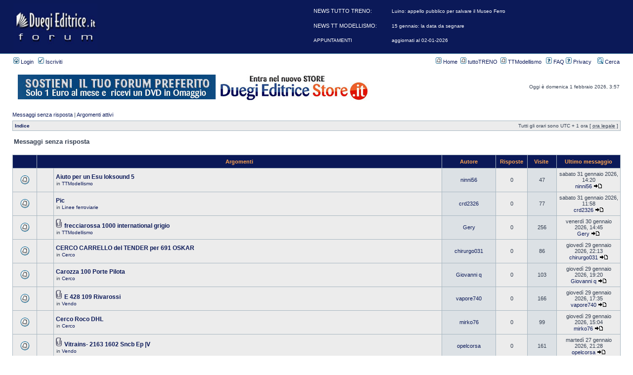

--- FILE ---
content_type: text/html; charset=UTF-8
request_url: https://forum-duegieditrice.com/search.php?search_id=unanswered&sid=00f0211a97822ec82d0a9debff3edd10
body_size: 11397
content:
<!DOCTYPE html PUBLIC "-//W3C//DTD XHTML 1.0 Transitional//EN" "http://www.w3.org/TR/xhtml1/DTD/xhtml1-transitional.dtd">
<html xmlns="http://www.w3.org/1999/xhtml" dir="ltr" lang="it" xml:lang="it">
<head>

<meta http-equiv="content-type" content="text/html; charset=UTF-8" />
<meta http-equiv="content-language" content="it" />
<meta http-equiv="content-style-type" content="text/css" />
<meta http-equiv="imagetoolbar" content="no" />
<meta name="resource-type" content="document" />
<meta name="distribution" content="global" />
<meta name="copyright" content="2000, 2002, 2005, 2007 phpBB Group" />
<meta name="keywords" content="" />
<meta name="description" content="" />
<meta http-equiv="X-UA-Compatible" content="IE=EmulateIE7" />

        <link href="./mobiquo/smartbanner/manifest.json" rel="manifest">
        
        <meta name="apple-itunes-app" content="app-id=307880732, affiliate-data=at=10lR7C, app-argument=tapatalk://tapatalk://forum-duegieditrice.com/?location=search" />
        

<title>Duegieditrice.it &bull; Messaggi senza risposta</title>



<link rel="stylesheet" href="./styles/duegi1/theme/stylesheet.css" type="text/css" />

<script type="text/javascript">
// <![CDATA[


function popup(url, width, height, name)
{
	if (!name)
	{
		name = '_popup';
	}

	window.open(url.replace(/&amp;/g, '&'), name, 'height=' + height + ',resizable=yes,scrollbars=yes,width=' + width);
	return false;
}

function jumpto()
{
	var page = prompt('Inserisci il numero della pagina alla quale vuoi andare.:', '1');
	var per_page = '50';
	var base_url = './search.php?st=0&amp;sk=t&amp;sd=d&amp;sr=topics&amp;sid=a8147655ad823dfc0ba36c01893f97a2&amp;search_id=unanswered';

	if (page !== null && !isNaN(page) && page == Math.floor(page) && page > 0)
	{
		if (base_url.indexOf('?') == -1)
		{
			document.location.href = base_url + '?start=' + ((page - 1) * per_page);
		}
		else
		{
			document.location.href = base_url.replace(/&amp;/g, '&') + '&start=' + ((page - 1) * per_page);
		}
	}
}

/**
* Find a member
*/
function find_username(url)
{
	popup(url, 760, 570, '_usersearch');
	return false;
}

/**
* Mark/unmark checklist
* id = ID of parent container, name = name prefix, state = state [true/false]
*/
function marklist(id, name, state)
{
	var parent = document.getElementById(id);
	if (!parent)
	{
		eval('parent = document.' + id);
	}

	if (!parent)
	{
		return;
	}

	var rb = parent.getElementsByTagName('input');
	
	for (var r = 0; r < rb.length; r++)
	{
		if (rb[r].name.substr(0, name.length) == name)
		{
			rb[r].checked = state;
		}
	}
}



// ]]>
</script>

<script type="text/javascript">

  var _gaq = _gaq || [];
  _gaq.push(['_setAccount', 'UA-31368732-1']);
  _gaq.push(['_trackPageview']);

  (function() {
    var ga = document.createElement('script'); ga.type = 'text/javascript'; ga.async = true;
    ga.src = ('https:' == document.location.protocol ? 'https://ssl' : 'http://www') + '.google-analytics.com/ga.js';
    var s = document.getElementsByTagName('script')[0]; s.parentNode.insertBefore(ga, s);
  })();

</script>

<!-- Matomo -->
<script>
  var _paq = window._paq = window._paq || [];
  /* tracker methods like "setCustomDimension" should be called before "trackPageView" */
  _paq.push(['trackPageView']);
  _paq.push(['enableLinkTracking']);
  (function() {
    var u="//matomo.duegieditrice.it/";
    _paq.push(['setTrackerUrl', u+'matomo.php']);
    _paq.push(['setSiteId', '7']);
    var d=document, g=d.createElement('script'), s=d.getElementsByTagName('script')[0];
    g.async=true; g.src=u+'matomo.js'; s.parentNode.insertBefore(g,s);
  })();
</script>
<!-- End Matomo Code --><!-- InMobi Choice. Consent Manager Tag v3.0 (for TCF 2.2) -->
<script type="text/javascript" async=true>
(function() {
  var host = "www.themoneytizer.com";
  var element = document.createElement('script');
  var firstScript = document.getElementsByTagName('script')[0];
  var url = 'https://cmp.inmobi.com'
    .concat('/choice/', '6Fv0cGNfc_bw8', '/', host, '/choice.js?tag_version=V3');
  var uspTries = 0;
  var uspTriesLimit = 3;
  element.async = true;
  element.type = 'text/javascript';
  element.src = url;

  firstScript.parentNode.insertBefore(element, firstScript);

  function makeStub() {
    var TCF_LOCATOR_NAME = '__tcfapiLocator';
    var queue = [];
    var win = window;
    var cmpFrame;

    function addFrame() {
      var doc = win.document;
      var otherCMP = !!(win.frames[TCF_LOCATOR_NAME]);

      if (!otherCMP) {
        if (doc.body) {
          var iframe = doc.createElement('iframe');

          iframe.style.cssText = 'display:none';
          iframe.name = TCF_LOCATOR_NAME;
          doc.body.appendChild(iframe);
        } else {
          setTimeout(addFrame, 5);
        }
      }
      return !otherCMP;
    }

    function tcfAPIHandler() {
      var gdprApplies;
      var args = arguments;

      if (!args.length) {
        return queue;
      } else if (args[0] === 'setGdprApplies') {
        if (
          args.length > 3 &&
          args[2] === 2 &&
          typeof args[3] === 'boolean'
        ) {
          gdprApplies = args[3];
          if (typeof args[2] === 'function') {
            args[2]('set', true);
          }
        }
      } else if (args[0] === 'ping') {
        var retr = {
          gdprApplies: gdprApplies,
          cmpLoaded: false,
          cmpStatus: 'stub'
        };

        if (typeof args[2] === 'function') {
          args[2](retr);
        }
      } else {
        if(args[0] === 'init' && typeof args[3] === 'object') {
          args[3] = Object.assign(args[3], { tag_version: 'V3' });
        }
        queue.push(args);
      }
    }

    function postMessageEventHandler(event) {
      var msgIsString = typeof event.data === 'string';
      var json = {};

      try {
        if (msgIsString) {
          json = JSON.parse(event.data);
        } else {
          json = event.data;
        }
      } catch (ignore) {}

      var payload = json.__tcfapiCall;

      if (payload) {
        window.__tcfapi(
          payload.command,
          payload.version,
          function(retValue, success) {
            var returnMsg = {
              __tcfapiReturn: {
                returnValue: retValue,
                success: success,
                callId: payload.callId
              }
            };
            if (msgIsString) {
              returnMsg = JSON.stringify(returnMsg);
            }
            if (event && event.source && event.source.postMessage) {
              event.source.postMessage(returnMsg, '*');
            }
          },
          payload.parameter
        );
      }
    }

    while (win) {
      try {
        if (win.frames[TCF_LOCATOR_NAME]) {
          cmpFrame = win;
          break;
        }
      } catch (ignore) {}

      if (win === window.top) {
        break;
      }
      win = win.parent;
    }
    if (!cmpFrame) {
      addFrame();
      win.__tcfapi = tcfAPIHandler;
      win.addEventListener('message', postMessageEventHandler, false);
    }
  };

  makeStub();

  var uspStubFunction = function() {
    var arg = arguments;
    if (typeof window.__uspapi !== uspStubFunction) {
      setTimeout(function() {
        if (typeof window.__uspapi !== 'undefined') {
          window.__uspapi.apply(window.__uspapi, arg);
        }
      }, 500);
    }
  };

  var checkIfUspIsReady = function() {
    uspTries++;
    if (window.__uspapi === uspStubFunction && uspTries < uspTriesLimit) {
      console.warn('USP is not accessible');
    } else {
      clearInterval(uspInterval);
    }
  };

  if (typeof window.__uspapi === 'undefined') {
    window.__uspapi = uspStubFunction;
    var uspInterval = setInterval(checkIfUspIsReady, 6000);
  }
})();
</script>
<!-- End InMobi Choice. Consent Manager Tag v3.0 (for TCF 2.2) -->


</head>
<body class="ltr">





<a name="top"></a>

<div id="wrapheader">

<div id="logodesc">
	<table width="100%" cellspacing="0">
	<tr>
		<td><a href="./index.php?sid=a8147655ad823dfc0ba36c01893f97a2"><img src="./styles/duegi1/imageset/site_logo.gif" width="170" height="94" alt="" title="" /></a></td>
		<td width="100%" align="center"><br><br>



		</td>
	</tr>
	</table>
</div>

<div id="menubar">
	<table width="100%" cellspacing="0">
	<tr>
		<td class="genmed">
			<a href="./ucp.php?mode=login&amp;sid=a8147655ad823dfc0ba36c01893f97a2"><img src="./styles/duegi1/theme/images/icon_mini_login.gif" width="12" height="13" alt="*" /> Login</a>&nbsp; &nbsp;<a href="./ucp.php?mode=register&amp;sid=a8147655ad823dfc0ba36c01893f97a2"><img src="./styles/duegi1/theme/images/icon_mini_register.gif" width="12" height="13" alt="*" /> Iscriviti</a>
				
		</td>
		<td class="genmed" align="right">
			<a href="http://www.duegieditrice.it/"><img src="./styles/duegi1/theme/images/icon_mini_message.gif" width="12" height="13" alt="*" /> Home</a>&nbsp;&nbsp;<a href="http://www.duegieditrice.it/tutto-treno-sommario"><img src="./styles/duegi1/theme/images/icon_mini_message.gif" width="12" height="13" alt="*" /> tuttoTRENO</a>&nbsp;&nbsp;<a href="http://www.duegieditrice.it/tutto-treno-modellismo-sommario/"><img src="./styles/duegi1/theme/images/icon_mini_message.gif" width="12" height="13" alt="*" /> TTModellismo</a>&nbsp;&nbsp;
			<a href="./faq.php?sid=a8147655ad823dfc0ba36c01893f97a2"><img src="./styles/duegi1/theme/images/icon_mini_faq.gif" width="12" height="13" alt="*" /> FAQ</a>
			<a href="./ucp.php?mode=privacy"><img src="./styles/duegi1/theme/images/icon_mini_faq.gif" width="12" height="13" alt="*" /> Privacy</a>
			&nbsp; &nbsp;<a href="./search.php?sid=a8147655ad823dfc0ba36c01893f97a2"><img src="./styles/duegi1/theme/images/icon_mini_search.gif" width="12" height="13" alt="*" /> Cerca</a>
		</td>
	</tr>
	</table>
</div>

<div id="datebar">
	<table width="100%" cellspacing="0">
	<tr>
		<td class="gensmall"></td>
		<td>
		<table>
			<tr>
<!-- 	             <td><center><a href="https://www.modelexpoitaly.it/?utm_source=tutto-treno-blog&utm_medium=banner&utm_campaign=MOD22&utm_content=460x60-it" target="_blank"><img src="/banner/mei2022_640x40.jpg"></a></center></td> -->
	             <td><center><a href="https://www.duegieditricestore.it/abbonamenti-riviste/2647-sostieni-il-tuo-forum-per-12-mesi-dvd.html" target="_blank"><img src="/banner/forum.jpg"></a></center></td>
<!-- 	             <td><center><a href="https://bit.ly/3Bqfwyq" target="_blank"><img src="/banner/ferrovieinminiatura.jpg"></a></center></td> -->

			     <td><center><a href="http://www.duegieditricestore.it/?utm_source=forum_duegi&utm_medium=banner_forum&utm_campaign=store" target="_blank"><img src="/banner/store.jpg"></a></center></td> 
			</tr>
		</table>

		</td>
		<td class="gensmall" align="right">Oggi è domenica 1 febbraio 2026, 3:57<br /></td>
		</tr>
		</table>
<!-- 
		<table width="100%" cellspacing="0">
		<tr>
			<td><center></center></td>
		</tr>
		</table>
 -->
	</div>

</div>

<div id="wrapcentre">

	
	<p class="searchbar">
		<span style="float: left;"><a href="./search.php?search_id=unanswered&amp;sid=a8147655ad823dfc0ba36c01893f97a2">Messaggi senza risposta</a> | <a href="./search.php?search_id=active_topics&amp;sid=a8147655ad823dfc0ba36c01893f97a2">Argomenti attivi</a></span>
		
	</p>
	

	<br style="clear: both;" />

	<table class="tablebg" width="100%" cellspacing="1" cellpadding="0" style="margin-top: 5px;">
	<tr>
		<td class="row1">
			<p class="breadcrumbs"><a href="./index.php?sid=a8147655ad823dfc0ba36c01893f97a2">Indice</a></p>
			<p class="datetime">Tutti gli orari sono UTC + 1 ora [ <abbr title="Ora legale in vigore">ora legale</abbr> ]</p>
		</td>
	</tr>
	</table>

	<br />

<form method="post" action="./search.php?st=0&amp;sk=t&amp;sd=d&amp;sr=topics&amp;sid=a8147655ad823dfc0ba36c01893f97a2&amp;search_id=unanswered">

<table width="100%" cellspacing="1">
<tr>
	<td colspan="2"><span class="titles">Messaggi senza risposta</span><br /></td>
</tr>
<tr>
	<td class="genmed"></td>
	<td align="right"></td>
</tr>
</table>

<br clear="all" />



	<table class="tablebg" width="100%" cellspacing="1">
	<tr>
		<th width="4%" nowrap="nowrap">&nbsp;</th>
		<th colspan="2" nowrap="nowrap">&nbsp;Argomenti&nbsp;</th>
		<th nowrap="nowrap">&nbsp;Autore&nbsp;</th>
		<th nowrap="nowrap">&nbsp;Risposte&nbsp;</th>
		<th nowrap="nowrap">&nbsp;Visite &nbsp;</th>
		<th nowrap="nowrap">&nbsp;Ultimo messaggio&nbsp;</th>
	</tr>
	
		<tr valign="middle">
			<td class="row1" width="25" align="center"><img src="./styles/duegi1/imageset/topic_read.gif" width="19" height="18" alt="Non ci sono nuovi messaggi in questo argomento." title="Non ci sono nuovi messaggi in questo argomento." /></td>
			<td class="row1" width="25" align="center">
			
			</td>
			<td class="row1">
				
				 <a href="./viewtopic.php?f=21&amp;t=117659&amp;sid=a8147655ad823dfc0ba36c01893f97a2" class="topictitle">Aiuto per un Esu loksound 5</a>
				
					<p class="gensmall">in <a href="./viewforum.php?f=21&amp;sid=a8147655ad823dfc0ba36c01893f97a2">TTModellismo</a></p>
				
			</td>
			<td class="row2" width="100" align="center"><p class="topicauthor"><a href="./memberlist.php?mode=viewprofile&amp;u=470&amp;sid=a8147655ad823dfc0ba36c01893f97a2">ninni56</a></p></td>
			<td class="row1" width="50" align="center"><p class="topicdetails">0</p></td>
			<td class="row2" width="50" align="center"><p class="topicdetails">47</p></td>
			<td class="row1" width="120" align="center">
				<p class="topicdetails">sabato 31 gennaio 2026, 14:20</p>
				<p class="topicdetails"><a href="./memberlist.php?mode=viewprofile&amp;u=470&amp;sid=a8147655ad823dfc0ba36c01893f97a2">ninni56</a>
					<a href="./viewtopic.php?f=21&amp;t=117659&amp;p=1255722&amp;sid=a8147655ad823dfc0ba36c01893f97a2#p1255722"><img src="./styles/duegi1/imageset/icon_topic_latest.gif" width="18" height="9" alt="Vedi ultimi messaggi" title="Vedi ultimi messaggi" /></a>
				</p>
			</td>
		</tr>
	
		<tr valign="middle">
			<td class="row1" width="25" align="center"><img src="./styles/duegi1/imageset/topic_read.gif" width="19" height="18" alt="Non ci sono nuovi messaggi in questo argomento." title="Non ci sono nuovi messaggi in questo argomento." /></td>
			<td class="row1" width="25" align="center">
			
			</td>
			<td class="row1">
				
				 <a href="./viewtopic.php?f=6&amp;t=117657&amp;sid=a8147655ad823dfc0ba36c01893f97a2" class="topictitle">Pic </a>
				
					<p class="gensmall">in <a href="./viewforum.php?f=6&amp;sid=a8147655ad823dfc0ba36c01893f97a2">Linee ferroviarie</a></p>
				
			</td>
			<td class="row2" width="100" align="center"><p class="topicauthor"><a href="./memberlist.php?mode=viewprofile&amp;u=69302&amp;sid=a8147655ad823dfc0ba36c01893f97a2">crd2326</a></p></td>
			<td class="row1" width="50" align="center"><p class="topicdetails">0</p></td>
			<td class="row2" width="50" align="center"><p class="topicdetails">77</p></td>
			<td class="row1" width="120" align="center">
				<p class="topicdetails">sabato 31 gennaio 2026, 11:58</p>
				<p class="topicdetails"><a href="./memberlist.php?mode=viewprofile&amp;u=69302&amp;sid=a8147655ad823dfc0ba36c01893f97a2">crd2326</a>
					<a href="./viewtopic.php?f=6&amp;t=117657&amp;p=1255709&amp;sid=a8147655ad823dfc0ba36c01893f97a2#p1255709"><img src="./styles/duegi1/imageset/icon_topic_latest.gif" width="18" height="9" alt="Vedi ultimi messaggi" title="Vedi ultimi messaggi" /></a>
				</p>
			</td>
		</tr>
	
		<tr valign="middle">
			<td class="row1" width="25" align="center"><img src="./styles/duegi1/imageset/topic_read.gif" width="19" height="18" alt="Non ci sono nuovi messaggi in questo argomento." title="Non ci sono nuovi messaggi in questo argomento." /></td>
			<td class="row1" width="25" align="center">
			
			</td>
			<td class="row1">
				
				<img src="./styles/duegi1/imageset/icon_topic_attach.gif" width="14" height="18" alt="Allegato(i)" title="Allegato(i)" /> <a href="./viewtopic.php?f=21&amp;t=117654&amp;sid=a8147655ad823dfc0ba36c01893f97a2" class="topictitle">frecciarossa 1000 international  grigio</a>
				
					<p class="gensmall">in <a href="./viewforum.php?f=21&amp;sid=a8147655ad823dfc0ba36c01893f97a2">TTModellismo</a></p>
				
			</td>
			<td class="row2" width="100" align="center"><p class="topicauthor"><a href="./memberlist.php?mode=viewprofile&amp;u=189&amp;sid=a8147655ad823dfc0ba36c01893f97a2">Gery</a></p></td>
			<td class="row1" width="50" align="center"><p class="topicdetails">0</p></td>
			<td class="row2" width="50" align="center"><p class="topicdetails">256</p></td>
			<td class="row1" width="120" align="center">
				<p class="topicdetails">venerdì 30 gennaio 2026, 14:45</p>
				<p class="topicdetails"><a href="./memberlist.php?mode=viewprofile&amp;u=189&amp;sid=a8147655ad823dfc0ba36c01893f97a2">Gery</a>
					<a href="./viewtopic.php?f=21&amp;t=117654&amp;p=1255673&amp;sid=a8147655ad823dfc0ba36c01893f97a2#p1255673"><img src="./styles/duegi1/imageset/icon_topic_latest.gif" width="18" height="9" alt="Vedi ultimi messaggi" title="Vedi ultimi messaggi" /></a>
				</p>
			</td>
		</tr>
	
		<tr valign="middle">
			<td class="row1" width="25" align="center"><img src="./styles/duegi1/imageset/topic_read.gif" width="19" height="18" alt="Non ci sono nuovi messaggi in questo argomento." title="Non ci sono nuovi messaggi in questo argomento." /></td>
			<td class="row1" width="25" align="center">
			
			</td>
			<td class="row1">
				
				 <a href="./viewtopic.php?f=2&amp;t=117653&amp;sid=a8147655ad823dfc0ba36c01893f97a2" class="topictitle">CERCO CARRELLO del TENDER per 691 OSKAR</a>
				
					<p class="gensmall">in <a href="./viewforum.php?f=2&amp;sid=a8147655ad823dfc0ba36c01893f97a2">Cerco</a></p>
				
			</td>
			<td class="row2" width="100" align="center"><p class="topicauthor"><a href="./memberlist.php?mode=viewprofile&amp;u=7015&amp;sid=a8147655ad823dfc0ba36c01893f97a2">chirurgo031</a></p></td>
			<td class="row1" width="50" align="center"><p class="topicdetails">0</p></td>
			<td class="row2" width="50" align="center"><p class="topicdetails">86</p></td>
			<td class="row1" width="120" align="center">
				<p class="topicdetails">giovedì 29 gennaio 2026, 22:13</p>
				<p class="topicdetails"><a href="./memberlist.php?mode=viewprofile&amp;u=7015&amp;sid=a8147655ad823dfc0ba36c01893f97a2">chirurgo031</a>
					<a href="./viewtopic.php?f=2&amp;t=117653&amp;p=1255649&amp;sid=a8147655ad823dfc0ba36c01893f97a2#p1255649"><img src="./styles/duegi1/imageset/icon_topic_latest.gif" width="18" height="9" alt="Vedi ultimi messaggi" title="Vedi ultimi messaggi" /></a>
				</p>
			</td>
		</tr>
	
		<tr valign="middle">
			<td class="row1" width="25" align="center"><img src="./styles/duegi1/imageset/topic_read.gif" width="19" height="18" alt="Non ci sono nuovi messaggi in questo argomento." title="Non ci sono nuovi messaggi in questo argomento." /></td>
			<td class="row1" width="25" align="center">
			
			</td>
			<td class="row1">
				
				 <a href="./viewtopic.php?f=2&amp;t=117651&amp;sid=a8147655ad823dfc0ba36c01893f97a2" class="topictitle">Carozza 100 Porte Pilota</a>
				
					<p class="gensmall">in <a href="./viewforum.php?f=2&amp;sid=a8147655ad823dfc0ba36c01893f97a2">Cerco</a></p>
				
			</td>
			<td class="row2" width="100" align="center"><p class="topicauthor"><a href="./memberlist.php?mode=viewprofile&amp;u=211&amp;sid=a8147655ad823dfc0ba36c01893f97a2">Giovanni q</a></p></td>
			<td class="row1" width="50" align="center"><p class="topicdetails">0</p></td>
			<td class="row2" width="50" align="center"><p class="topicdetails">103</p></td>
			<td class="row1" width="120" align="center">
				<p class="topicdetails">giovedì 29 gennaio 2026, 19:20</p>
				<p class="topicdetails"><a href="./memberlist.php?mode=viewprofile&amp;u=211&amp;sid=a8147655ad823dfc0ba36c01893f97a2">Giovanni q</a>
					<a href="./viewtopic.php?f=2&amp;t=117651&amp;p=1255634&amp;sid=a8147655ad823dfc0ba36c01893f97a2#p1255634"><img src="./styles/duegi1/imageset/icon_topic_latest.gif" width="18" height="9" alt="Vedi ultimi messaggi" title="Vedi ultimi messaggi" /></a>
				</p>
			</td>
		</tr>
	
		<tr valign="middle">
			<td class="row1" width="25" align="center"><img src="./styles/duegi1/imageset/topic_read.gif" width="19" height="18" alt="Non ci sono nuovi messaggi in questo argomento." title="Non ci sono nuovi messaggi in questo argomento." /></td>
			<td class="row1" width="25" align="center">
			
			</td>
			<td class="row1">
				
				<img src="./styles/duegi1/imageset/icon_topic_attach.gif" width="14" height="18" alt="Allegato(i)" title="Allegato(i)" /> <a href="./viewtopic.php?f=3&amp;t=117649&amp;sid=a8147655ad823dfc0ba36c01893f97a2" class="topictitle">E 428 109 Rivarossi</a>
				
					<p class="gensmall">in <a href="./viewforum.php?f=3&amp;sid=a8147655ad823dfc0ba36c01893f97a2">Vendo</a></p>
				
			</td>
			<td class="row2" width="100" align="center"><p class="topicauthor"><a href="./memberlist.php?mode=viewprofile&amp;u=17639&amp;sid=a8147655ad823dfc0ba36c01893f97a2">vapore740</a></p></td>
			<td class="row1" width="50" align="center"><p class="topicdetails">0</p></td>
			<td class="row2" width="50" align="center"><p class="topicdetails">166</p></td>
			<td class="row1" width="120" align="center">
				<p class="topicdetails">giovedì 29 gennaio 2026, 17:35</p>
				<p class="topicdetails"><a href="./memberlist.php?mode=viewprofile&amp;u=17639&amp;sid=a8147655ad823dfc0ba36c01893f97a2">vapore740</a>
					<a href="./viewtopic.php?f=3&amp;t=117649&amp;p=1255607&amp;sid=a8147655ad823dfc0ba36c01893f97a2#p1255607"><img src="./styles/duegi1/imageset/icon_topic_latest.gif" width="18" height="9" alt="Vedi ultimi messaggi" title="Vedi ultimi messaggi" /></a>
				</p>
			</td>
		</tr>
	
		<tr valign="middle">
			<td class="row1" width="25" align="center"><img src="./styles/duegi1/imageset/topic_read.gif" width="19" height="18" alt="Non ci sono nuovi messaggi in questo argomento." title="Non ci sono nuovi messaggi in questo argomento." /></td>
			<td class="row1" width="25" align="center">
			
			</td>
			<td class="row1">
				
				 <a href="./viewtopic.php?f=2&amp;t=117647&amp;sid=a8147655ad823dfc0ba36c01893f97a2" class="topictitle">Cerco Roco DHL</a>
				
					<p class="gensmall">in <a href="./viewforum.php?f=2&amp;sid=a8147655ad823dfc0ba36c01893f97a2">Cerco</a></p>
				
			</td>
			<td class="row2" width="100" align="center"><p class="topicauthor"><a href="./memberlist.php?mode=viewprofile&amp;u=44326&amp;sid=a8147655ad823dfc0ba36c01893f97a2">mirko76</a></p></td>
			<td class="row1" width="50" align="center"><p class="topicdetails">0</p></td>
			<td class="row2" width="50" align="center"><p class="topicdetails">99</p></td>
			<td class="row1" width="120" align="center">
				<p class="topicdetails">giovedì 29 gennaio 2026, 15:04</p>
				<p class="topicdetails"><a href="./memberlist.php?mode=viewprofile&amp;u=44326&amp;sid=a8147655ad823dfc0ba36c01893f97a2">mirko76</a>
					<a href="./viewtopic.php?f=2&amp;t=117647&amp;p=1255595&amp;sid=a8147655ad823dfc0ba36c01893f97a2#p1255595"><img src="./styles/duegi1/imageset/icon_topic_latest.gif" width="18" height="9" alt="Vedi ultimi messaggi" title="Vedi ultimi messaggi" /></a>
				</p>
			</td>
		</tr>
	
		<tr valign="middle">
			<td class="row1" width="25" align="center"><img src="./styles/duegi1/imageset/topic_read.gif" width="19" height="18" alt="Non ci sono nuovi messaggi in questo argomento." title="Non ci sono nuovi messaggi in questo argomento." /></td>
			<td class="row1" width="25" align="center">
			
			</td>
			<td class="row1">
				
				<img src="./styles/duegi1/imageset/icon_topic_attach.gif" width="14" height="18" alt="Allegato(i)" title="Allegato(i)" /> <a href="./viewtopic.php?f=3&amp;t=117640&amp;sid=a8147655ad823dfc0ba36c01893f97a2" class="topictitle">Vitrains- 2163 1602 Sncb Ep |V</a>
				
					<p class="gensmall">in <a href="./viewforum.php?f=3&amp;sid=a8147655ad823dfc0ba36c01893f97a2">Vendo</a></p>
				
			</td>
			<td class="row2" width="100" align="center"><p class="topicauthor"><a href="./memberlist.php?mode=viewprofile&amp;u=15089&amp;sid=a8147655ad823dfc0ba36c01893f97a2">opelcorsa</a></p></td>
			<td class="row1" width="50" align="center"><p class="topicdetails">0</p></td>
			<td class="row2" width="50" align="center"><p class="topicdetails">161</p></td>
			<td class="row1" width="120" align="center">
				<p class="topicdetails">martedì 27 gennaio 2026, 21:28</p>
				<p class="topicdetails"><a href="./memberlist.php?mode=viewprofile&amp;u=15089&amp;sid=a8147655ad823dfc0ba36c01893f97a2">opelcorsa</a>
					<a href="./viewtopic.php?f=3&amp;t=117640&amp;p=1255504&amp;sid=a8147655ad823dfc0ba36c01893f97a2#p1255504"><img src="./styles/duegi1/imageset/icon_topic_latest.gif" width="18" height="9" alt="Vedi ultimi messaggi" title="Vedi ultimi messaggi" /></a>
				</p>
			</td>
		</tr>
	
		<tr valign="middle">
			<td class="row1" width="25" align="center"><img src="./styles/duegi1/imageset/topic_read.gif" width="19" height="18" alt="Non ci sono nuovi messaggi in questo argomento." title="Non ci sono nuovi messaggi in questo argomento." /></td>
			<td class="row1" width="25" align="center">
			
			</td>
			<td class="row1">
				
				<img src="./styles/duegi1/imageset/icon_topic_attach.gif" width="14" height="18" alt="Allegato(i)" title="Allegato(i)" /> <a href="./viewtopic.php?f=3&amp;t=117639&amp;sid=a8147655ad823dfc0ba36c01893f97a2" class="topictitle">Carrozze CIWL scala 0</a>
				
					<p class="gensmall">in <a href="./viewforum.php?f=3&amp;sid=a8147655ad823dfc0ba36c01893f97a2">Vendo</a></p>
				
			</td>
			<td class="row2" width="100" align="center"><p class="topicauthor"><a href="./memberlist.php?mode=viewprofile&amp;u=195&amp;sid=a8147655ad823dfc0ba36c01893f97a2">friulbahn</a></p></td>
			<td class="row1" width="50" align="center"><p class="topicdetails">0</p></td>
			<td class="row2" width="50" align="center"><p class="topicdetails">243</p></td>
			<td class="row1" width="120" align="center">
				<p class="topicdetails">martedì 27 gennaio 2026, 20:15</p>
				<p class="topicdetails"><a href="./memberlist.php?mode=viewprofile&amp;u=195&amp;sid=a8147655ad823dfc0ba36c01893f97a2">friulbahn</a>
					<a href="./viewtopic.php?f=3&amp;t=117639&amp;p=1255502&amp;sid=a8147655ad823dfc0ba36c01893f97a2#p1255502"><img src="./styles/duegi1/imageset/icon_topic_latest.gif" width="18" height="9" alt="Vedi ultimi messaggi" title="Vedi ultimi messaggi" /></a>
				</p>
			</td>
		</tr>
	
		<tr valign="middle">
			<td class="row1" width="25" align="center"><img src="./styles/duegi1/imageset/topic_read.gif" width="19" height="18" alt="Non ci sono nuovi messaggi in questo argomento." title="Non ci sono nuovi messaggi in questo argomento." /></td>
			<td class="row1" width="25" align="center">
			
			</td>
			<td class="row1">
				
				 <a href="./viewtopic.php?f=3&amp;t=117638&amp;sid=a8147655ad823dfc0ba36c01893f97a2" class="topictitle">Scambio E645 Acme 60122</a>
				
					<p class="gensmall">in <a href="./viewforum.php?f=3&amp;sid=a8147655ad823dfc0ba36c01893f97a2">Vendo</a></p>
				
			</td>
			<td class="row2" width="100" align="center"><p class="topicauthor"><a href="./memberlist.php?mode=viewprofile&amp;u=1712&amp;sid=a8147655ad823dfc0ba36c01893f97a2">Eurocity 86</a></p></td>
			<td class="row1" width="50" align="center"><p class="topicdetails">0</p></td>
			<td class="row2" width="50" align="center"><p class="topicdetails">186</p></td>
			<td class="row1" width="120" align="center">
				<p class="topicdetails">martedì 27 gennaio 2026, 19:55</p>
				<p class="topicdetails"><a href="./memberlist.php?mode=viewprofile&amp;u=1712&amp;sid=a8147655ad823dfc0ba36c01893f97a2">Eurocity 86</a>
					<a href="./viewtopic.php?f=3&amp;t=117638&amp;p=1255501&amp;sid=a8147655ad823dfc0ba36c01893f97a2#p1255501"><img src="./styles/duegi1/imageset/icon_topic_latest.gif" width="18" height="9" alt="Vedi ultimi messaggi" title="Vedi ultimi messaggi" /></a>
				</p>
			</td>
		</tr>
	
		<tr valign="middle">
			<td class="row1" width="25" align="center"><img src="./styles/duegi1/imageset/topic_read.gif" width="19" height="18" alt="Non ci sono nuovi messaggi in questo argomento." title="Non ci sono nuovi messaggi in questo argomento." /></td>
			<td class="row1" width="25" align="center">
			
			</td>
			<td class="row1">
				
				 <a href="./viewtopic.php?f=16&amp;t=117636&amp;sid=a8147655ad823dfc0ba36c01893f97a2" class="topictitle">Pilota Gallinari con mancorrenti vani porte</a>
				
					<p class="gensmall">in <a href="./viewforum.php?f=16&amp;sid=a8147655ad823dfc0ba36c01893f97a2">Rotabili</a></p>
				
			</td>
			<td class="row2" width="100" align="center"><p class="topicauthor"><a href="./memberlist.php?mode=viewprofile&amp;u=1064&amp;sid=a8147655ad823dfc0ba36c01893f97a2">Funkytarro</a></p></td>
			<td class="row1" width="50" align="center"><p class="topicdetails">0</p></td>
			<td class="row2" width="50" align="center"><p class="topicdetails">349</p></td>
			<td class="row1" width="120" align="center">
				<p class="topicdetails">lunedì 26 gennaio 2026, 18:33</p>
				<p class="topicdetails"><a href="./memberlist.php?mode=viewprofile&amp;u=1064&amp;sid=a8147655ad823dfc0ba36c01893f97a2">Funkytarro</a>
					<a href="./viewtopic.php?f=16&amp;t=117636&amp;p=1255471&amp;sid=a8147655ad823dfc0ba36c01893f97a2#p1255471"><img src="./styles/duegi1/imageset/icon_topic_latest.gif" width="18" height="9" alt="Vedi ultimi messaggi" title="Vedi ultimi messaggi" /></a>
				</p>
			</td>
		</tr>
	
		<tr valign="middle">
			<td class="row1" width="25" align="center"><img src="./styles/duegi1/imageset/topic_read.gif" width="19" height="18" alt="Non ci sono nuovi messaggi in questo argomento." title="Non ci sono nuovi messaggi in questo argomento." /></td>
			<td class="row1" width="25" align="center">
			
			</td>
			<td class="row1">
				
				 <a href="./viewtopic.php?f=3&amp;t=117635&amp;sid=a8147655ad823dfc0ba36c01893f97a2" class="topictitle">VENDO VETTURE SBB TRAFFICO INTERNAZIONALE</a>
				
					<p class="gensmall">in <a href="./viewforum.php?f=3&amp;sid=a8147655ad823dfc0ba36c01893f97a2">Vendo</a></p>
				
			</td>
			<td class="row2" width="100" align="center"><p class="topicauthor"><a href="./memberlist.php?mode=viewprofile&amp;u=11901&amp;sid=a8147655ad823dfc0ba36c01893f97a2">bigboy60</a></p></td>
			<td class="row1" width="50" align="center"><p class="topicdetails">0</p></td>
			<td class="row2" width="50" align="center"><p class="topicdetails">231</p></td>
			<td class="row1" width="120" align="center">
				<p class="topicdetails">lunedì 26 gennaio 2026, 17:14</p>
				<p class="topicdetails"><a href="./memberlist.php?mode=viewprofile&amp;u=11901&amp;sid=a8147655ad823dfc0ba36c01893f97a2">bigboy60</a>
					<a href="./viewtopic.php?f=3&amp;t=117635&amp;p=1255468&amp;sid=a8147655ad823dfc0ba36c01893f97a2#p1255468"><img src="./styles/duegi1/imageset/icon_topic_latest.gif" width="18" height="9" alt="Vedi ultimi messaggi" title="Vedi ultimi messaggi" /></a>
				</p>
			</td>
		</tr>
	
		<tr valign="middle">
			<td class="row1" width="25" align="center"><img src="./styles/duegi1/imageset/topic_read.gif" width="19" height="18" alt="Non ci sono nuovi messaggi in questo argomento." title="Non ci sono nuovi messaggi in questo argomento." /></td>
			<td class="row1" width="25" align="center">
			
			</td>
			<td class="row1">
				
				<img src="./styles/duegi1/imageset/icon_topic_attach.gif" width="14" height="18" alt="Allegato(i)" title="Allegato(i)" /> <a href="./viewtopic.php?f=3&amp;t=117634&amp;sid=a8147655ad823dfc0ba36c01893f97a2" class="topictitle">Vendo coppia kit carri Walschaert</a>
				
					<p class="gensmall">in <a href="./viewforum.php?f=3&amp;sid=a8147655ad823dfc0ba36c01893f97a2">Vendo</a></p>
				
			</td>
			<td class="row2" width="100" align="center"><p class="topicauthor"><a href="./memberlist.php?mode=viewprofile&amp;u=70086&amp;sid=a8147655ad823dfc0ba36c01893f97a2">H0+H0m</a></p></td>
			<td class="row1" width="50" align="center"><p class="topicdetails">0</p></td>
			<td class="row2" width="50" align="center"><p class="topicdetails">275</p></td>
			<td class="row1" width="120" align="center">
				<p class="topicdetails">lunedì 26 gennaio 2026, 12:34</p>
				<p class="topicdetails"><a href="./memberlist.php?mode=viewprofile&amp;u=70086&amp;sid=a8147655ad823dfc0ba36c01893f97a2">H0+H0m</a>
					<a href="./viewtopic.php?f=3&amp;t=117634&amp;p=1255452&amp;sid=a8147655ad823dfc0ba36c01893f97a2#p1255452"><img src="./styles/duegi1/imageset/icon_topic_latest.gif" width="18" height="9" alt="Vedi ultimi messaggi" title="Vedi ultimi messaggi" /></a>
				</p>
			</td>
		</tr>
	
		<tr valign="middle">
			<td class="row1" width="25" align="center"><img src="./styles/duegi1/imageset/topic_read.gif" width="19" height="18" alt="Non ci sono nuovi messaggi in questo argomento." title="Non ci sono nuovi messaggi in questo argomento." /></td>
			<td class="row1" width="25" align="center">
			
			</td>
			<td class="row1">
				
				<img src="./styles/duegi1/imageset/icon_topic_attach.gif" width="14" height="18" alt="Allegato(i)" title="Allegato(i)" /> <a href="./viewtopic.php?f=44&amp;t=117631&amp;sid=a8147655ad823dfc0ba36c01893f97a2" class="topictitle">Borsa scambio Firenze 15/02/2026</a>
				
					<p class="gensmall">in <a href="./viewforum.php?f=44&amp;sid=a8147655ad823dfc0ba36c01893f97a2">Borse Scambio e Mercatini</a></p>
				
			</td>
			<td class="row2" width="100" align="center"><p class="topicauthor"><a href="./memberlist.php?mode=viewprofile&amp;u=67234&amp;sid=a8147655ad823dfc0ba36c01893f97a2">Aleasto</a></p></td>
			<td class="row1" width="50" align="center"><p class="topicdetails">0</p></td>
			<td class="row2" width="50" align="center"><p class="topicdetails">233</p></td>
			<td class="row1" width="120" align="center">
				<p class="topicdetails">domenica 25 gennaio 2026, 21:05</p>
				<p class="topicdetails"><a href="./memberlist.php?mode=viewprofile&amp;u=67234&amp;sid=a8147655ad823dfc0ba36c01893f97a2">Aleasto</a>
					<a href="./viewtopic.php?f=44&amp;t=117631&amp;p=1255441&amp;sid=a8147655ad823dfc0ba36c01893f97a2#p1255441"><img src="./styles/duegi1/imageset/icon_topic_latest.gif" width="18" height="9" alt="Vedi ultimi messaggi" title="Vedi ultimi messaggi" /></a>
				</p>
			</td>
		</tr>
	
		<tr valign="middle">
			<td class="row1" width="25" align="center"><img src="./styles/duegi1/imageset/topic_read.gif" width="19" height="18" alt="Non ci sono nuovi messaggi in questo argomento." title="Non ci sono nuovi messaggi in questo argomento." /></td>
			<td class="row1" width="25" align="center">
			
			</td>
			<td class="row1">
				
				 <a href="./viewtopic.php?f=21&amp;t=117629&amp;sid=a8147655ad823dfc0ba36c01893f97a2" class="topictitle">malfunzionamento minuetto vitrains e 668 Rivarossi dopo marc</a>
				
					<p class="gensmall">in <a href="./viewforum.php?f=21&amp;sid=a8147655ad823dfc0ba36c01893f97a2">TTModellismo</a></p>
				
			</td>
			<td class="row2" width="100" align="center"><p class="topicauthor"><a href="./memberlist.php?mode=viewprofile&amp;u=69369&amp;sid=a8147655ad823dfc0ba36c01893f97a2">IGNAZIO68</a></p></td>
			<td class="row1" width="50" align="center"><p class="topicdetails">0</p></td>
			<td class="row2" width="50" align="center"><p class="topicdetails">279</p></td>
			<td class="row1" width="120" align="center">
				<p class="topicdetails">domenica 25 gennaio 2026, 16:12</p>
				<p class="topicdetails"><a href="./memberlist.php?mode=viewprofile&amp;u=69369&amp;sid=a8147655ad823dfc0ba36c01893f97a2">IGNAZIO68</a>
					<a href="./viewtopic.php?f=21&amp;t=117629&amp;p=1255428&amp;sid=a8147655ad823dfc0ba36c01893f97a2#p1255428"><img src="./styles/duegi1/imageset/icon_topic_latest.gif" width="18" height="9" alt="Vedi ultimi messaggi" title="Vedi ultimi messaggi" /></a>
				</p>
			</td>
		</tr>
	
		<tr valign="middle">
			<td class="row1" width="25" align="center"><img src="./styles/duegi1/imageset/topic_read.gif" width="19" height="18" alt="Non ci sono nuovi messaggi in questo argomento." title="Non ci sono nuovi messaggi in questo argomento." /></td>
			<td class="row1" width="25" align="center">
			
			</td>
			<td class="row1">
				
				 <a href="./viewtopic.php?f=3&amp;t=117628&amp;sid=a8147655ad823dfc0ba36c01893f97a2" class="topictitle">Vendo D445.1081 HL2651 MDVC</a>
				
					<p class="gensmall">in <a href="./viewforum.php?f=3&amp;sid=a8147655ad823dfc0ba36c01893f97a2">Vendo</a></p>
				
			</td>
			<td class="row2" width="100" align="center"><p class="topicauthor"><a href="./memberlist.php?mode=viewprofile&amp;u=69262&amp;sid=a8147655ad823dfc0ba36c01893f97a2">Massimiliano_1978</a></p></td>
			<td class="row1" width="50" align="center"><p class="topicdetails">0</p></td>
			<td class="row2" width="50" align="center"><p class="topicdetails">287</p></td>
			<td class="row1" width="120" align="center">
				<p class="topicdetails">domenica 25 gennaio 2026, 11:20</p>
				<p class="topicdetails"><a href="./memberlist.php?mode=viewprofile&amp;u=69262&amp;sid=a8147655ad823dfc0ba36c01893f97a2">Massimiliano_1978</a>
					<a href="./viewtopic.php?f=3&amp;t=117628&amp;p=1255419&amp;sid=a8147655ad823dfc0ba36c01893f97a2#p1255419"><img src="./styles/duegi1/imageset/icon_topic_latest.gif" width="18" height="9" alt="Vedi ultimi messaggi" title="Vedi ultimi messaggi" /></a>
				</p>
			</td>
		</tr>
	
		<tr valign="middle">
			<td class="row1" width="25" align="center"><img src="./styles/duegi1/imageset/topic_read.gif" width="19" height="18" alt="Non ci sono nuovi messaggi in questo argomento." title="Non ci sono nuovi messaggi in questo argomento." /></td>
			<td class="row1" width="25" align="center">
			
			</td>
			<td class="row1">
				
				 <a href="./viewtopic.php?f=2&amp;t=117625&amp;sid=a8147655ad823dfc0ba36c01893f97a2" class="topictitle">Cerco scatole vuote Lima e Roco</a>
				
					<p class="gensmall">in <a href="./viewforum.php?f=2&amp;sid=a8147655ad823dfc0ba36c01893f97a2">Cerco</a></p>
				
			</td>
			<td class="row2" width="100" align="center"><p class="topicauthor"><a href="./memberlist.php?mode=viewprofile&amp;u=66053&amp;sid=a8147655ad823dfc0ba36c01893f97a2">manzoscorpio</a></p></td>
			<td class="row1" width="50" align="center"><p class="topicdetails">0</p></td>
			<td class="row2" width="50" align="center"><p class="topicdetails">211</p></td>
			<td class="row1" width="120" align="center">
				<p class="topicdetails">sabato 24 gennaio 2026, 15:21</p>
				<p class="topicdetails"><a href="./memberlist.php?mode=viewprofile&amp;u=66053&amp;sid=a8147655ad823dfc0ba36c01893f97a2">manzoscorpio</a>
					<a href="./viewtopic.php?f=2&amp;t=117625&amp;p=1255394&amp;sid=a8147655ad823dfc0ba36c01893f97a2#p1255394"><img src="./styles/duegi1/imageset/icon_topic_latest.gif" width="18" height="9" alt="Vedi ultimi messaggi" title="Vedi ultimi messaggi" /></a>
				</p>
			</td>
		</tr>
	
		<tr valign="middle">
			<td class="row1" width="25" align="center"><img src="./styles/duegi1/imageset/topic_read.gif" width="19" height="18" alt="Non ci sono nuovi messaggi in questo argomento." title="Non ci sono nuovi messaggi in questo argomento." /></td>
			<td class="row1" width="25" align="center">
			
			</td>
			<td class="row1">
				
				 <a href="./viewtopic.php?f=2&amp;t=117622&amp;sid=a8147655ad823dfc0ba36c01893f97a2" class="topictitle">Rivarossi Hornby GR 740 696</a>
				
					<p class="gensmall">in <a href="./viewforum.php?f=2&amp;sid=a8147655ad823dfc0ba36c01893f97a2">Cerco</a></p>
				
			</td>
			<td class="row2" width="100" align="center"><p class="topicauthor"><a href="./memberlist.php?mode=viewprofile&amp;u=68284&amp;sid=a8147655ad823dfc0ba36c01893f97a2">ciro65</a></p></td>
			<td class="row1" width="50" align="center"><p class="topicdetails">0</p></td>
			<td class="row2" width="50" align="center"><p class="topicdetails">192</p></td>
			<td class="row1" width="120" align="center">
				<p class="topicdetails">sabato 24 gennaio 2026, 8:51</p>
				<p class="topicdetails"><a href="./memberlist.php?mode=viewprofile&amp;u=68284&amp;sid=a8147655ad823dfc0ba36c01893f97a2">ciro65</a>
					<a href="./viewtopic.php?f=2&amp;t=117622&amp;p=1255370&amp;sid=a8147655ad823dfc0ba36c01893f97a2#p1255370"><img src="./styles/duegi1/imageset/icon_topic_latest.gif" width="18" height="9" alt="Vedi ultimi messaggi" title="Vedi ultimi messaggi" /></a>
				</p>
			</td>
		</tr>
	
		<tr valign="middle">
			<td class="row1" width="25" align="center"><img src="./styles/duegi1/imageset/topic_read.gif" width="19" height="18" alt="Non ci sono nuovi messaggi in questo argomento." title="Non ci sono nuovi messaggi in questo argomento." /></td>
			<td class="row1" width="25" align="center">
			
			</td>
			<td class="row1">
				
				 <a href="./viewtopic.php?f=2&amp;t=117619&amp;sid=a8147655ad823dfc0ba36c01893f97a2" class="topictitle">Cerco ACME 55268 - Pilota piano ribassato</a>
				
					<p class="gensmall">in <a href="./viewforum.php?f=2&amp;sid=a8147655ad823dfc0ba36c01893f97a2">Cerco</a></p>
				
			</td>
			<td class="row2" width="100" align="center"><p class="topicauthor"><a href="./memberlist.php?mode=viewprofile&amp;u=66053&amp;sid=a8147655ad823dfc0ba36c01893f97a2">manzoscorpio</a></p></td>
			<td class="row1" width="50" align="center"><p class="topicdetails">0</p></td>
			<td class="row2" width="50" align="center"><p class="topicdetails">183</p></td>
			<td class="row1" width="120" align="center">
				<p class="topicdetails">venerdì 23 gennaio 2026, 22:27</p>
				<p class="topicdetails"><a href="./memberlist.php?mode=viewprofile&amp;u=66053&amp;sid=a8147655ad823dfc0ba36c01893f97a2">manzoscorpio</a>
					<a href="./viewtopic.php?f=2&amp;t=117619&amp;p=1255359&amp;sid=a8147655ad823dfc0ba36c01893f97a2#p1255359"><img src="./styles/duegi1/imageset/icon_topic_latest.gif" width="18" height="9" alt="Vedi ultimi messaggi" title="Vedi ultimi messaggi" /></a>
				</p>
			</td>
		</tr>
	
		<tr valign="middle">
			<td class="row1" width="25" align="center"><img src="./styles/duegi1/imageset/topic_read.gif" width="19" height="18" alt="Non ci sono nuovi messaggi in questo argomento." title="Non ci sono nuovi messaggi in questo argomento." /></td>
			<td class="row1" width="25" align="center">
			
			</td>
			<td class="row1">
				
				 <a href="./viewtopic.php?f=2&amp;t=117618&amp;sid=a8147655ad823dfc0ba36c01893f97a2" class="topictitle">Rivarossi hr 2933.  E 645 014</a>
				
					<p class="gensmall">in <a href="./viewforum.php?f=2&amp;sid=a8147655ad823dfc0ba36c01893f97a2">Cerco</a></p>
				
			</td>
			<td class="row2" width="100" align="center"><p class="topicauthor"><a href="./memberlist.php?mode=viewprofile&amp;u=70007&amp;sid=a8147655ad823dfc0ba36c01893f97a2">Willy-vogel2</a></p></td>
			<td class="row1" width="50" align="center"><p class="topicdetails">0</p></td>
			<td class="row2" width="50" align="center"><p class="topicdetails">198</p></td>
			<td class="row1" width="120" align="center">
				<p class="topicdetails">venerdì 23 gennaio 2026, 18:35</p>
				<p class="topicdetails"><a href="./memberlist.php?mode=viewprofile&amp;u=70007&amp;sid=a8147655ad823dfc0ba36c01893f97a2">Willy-vogel2</a>
					<a href="./viewtopic.php?f=2&amp;t=117618&amp;p=1255354&amp;sid=a8147655ad823dfc0ba36c01893f97a2#p1255354"><img src="./styles/duegi1/imageset/icon_topic_latest.gif" width="18" height="9" alt="Vedi ultimi messaggi" title="Vedi ultimi messaggi" /></a>
				</p>
			</td>
		</tr>
	
		<tr valign="middle">
			<td class="row1" width="25" align="center"><img src="./styles/duegi1/imageset/topic_read.gif" width="19" height="18" alt="Non ci sono nuovi messaggi in questo argomento." title="Non ci sono nuovi messaggi in questo argomento." /></td>
			<td class="row1" width="25" align="center">
			
			</td>
			<td class="row1">
				
				 <a href="./viewtopic.php?f=2&amp;t=117614&amp;sid=a8147655ad823dfc0ba36c01893f97a2" class="topictitle">Piano ribassato mdvc Acme</a>
				
					<p class="gensmall">in <a href="./viewforum.php?f=2&amp;sid=a8147655ad823dfc0ba36c01893f97a2">Cerco</a></p>
				
			</td>
			<td class="row2" width="100" align="center"><p class="topicauthor"><a href="./memberlist.php?mode=viewprofile&amp;u=643&amp;sid=a8147655ad823dfc0ba36c01893f97a2">Andrea Pd</a></p></td>
			<td class="row1" width="50" align="center"><p class="topicdetails">0</p></td>
			<td class="row2" width="50" align="center"><p class="topicdetails">220</p></td>
			<td class="row1" width="120" align="center">
				<p class="topicdetails">venerdì 23 gennaio 2026, 10:31</p>
				<p class="topicdetails"><a href="./memberlist.php?mode=viewprofile&amp;u=643&amp;sid=a8147655ad823dfc0ba36c01893f97a2">Andrea Pd</a>
					<a href="./viewtopic.php?f=2&amp;t=117614&amp;p=1255338&amp;sid=a8147655ad823dfc0ba36c01893f97a2#p1255338"><img src="./styles/duegi1/imageset/icon_topic_latest.gif" width="18" height="9" alt="Vedi ultimi messaggi" title="Vedi ultimi messaggi" /></a>
				</p>
			</td>
		</tr>
	
		<tr valign="middle">
			<td class="row1" width="25" align="center"><img src="./styles/duegi1/imageset/topic_read.gif" width="19" height="18" alt="Non ci sono nuovi messaggi in questo argomento." title="Non ci sono nuovi messaggi in questo argomento." /></td>
			<td class="row1" width="25" align="center">
			
			</td>
			<td class="row1">
				
				 <a href="./viewtopic.php?f=16&amp;t=117610&amp;sid=a8147655ad823dfc0ba36c01893f97a2" class="topictitle">Ital Pneutra Silo</a>
				
					<p class="gensmall">in <a href="./viewforum.php?f=16&amp;sid=a8147655ad823dfc0ba36c01893f97a2">Rotabili</a></p>
				
			</td>
			<td class="row2" width="100" align="center"><p class="topicauthor"><a href="./memberlist.php?mode=viewprofile&amp;u=195&amp;sid=a8147655ad823dfc0ba36c01893f97a2">friulbahn</a></p></td>
			<td class="row1" width="50" align="center"><p class="topicdetails">0</p></td>
			<td class="row2" width="50" align="center"><p class="topicdetails">454</p></td>
			<td class="row1" width="120" align="center">
				<p class="topicdetails">mercoledì 21 gennaio 2026, 19:39</p>
				<p class="topicdetails"><a href="./memberlist.php?mode=viewprofile&amp;u=195&amp;sid=a8147655ad823dfc0ba36c01893f97a2">friulbahn</a>
					<a href="./viewtopic.php?f=16&amp;t=117610&amp;p=1255266&amp;sid=a8147655ad823dfc0ba36c01893f97a2#p1255266"><img src="./styles/duegi1/imageset/icon_topic_latest.gif" width="18" height="9" alt="Vedi ultimi messaggi" title="Vedi ultimi messaggi" /></a>
				</p>
			</td>
		</tr>
	
		<tr valign="middle">
			<td class="row1" width="25" align="center"><img src="./styles/duegi1/imageset/topic_read.gif" width="19" height="18" alt="Non ci sono nuovi messaggi in questo argomento." title="Non ci sono nuovi messaggi in questo argomento." /></td>
			<td class="row1" width="25" align="center">
			
			</td>
			<td class="row1">
				
				 <a href="./viewtopic.php?f=44&amp;t=117608&amp;sid=a8147655ad823dfc0ba36c01893f97a2" class="topictitle">Borsa scambio Dese (VE) - 7 febbraio 26</a>
				
					<p class="gensmall">in <a href="./viewforum.php?f=44&amp;sid=a8147655ad823dfc0ba36c01893f97a2">Borse Scambio e Mercatini</a></p>
				
			</td>
			<td class="row2" width="100" align="center"><p class="topicauthor"><a href="./memberlist.php?mode=viewprofile&amp;u=3682&amp;sid=a8147655ad823dfc0ba36c01893f97a2">l.voltan</a></p></td>
			<td class="row1" width="50" align="center"><p class="topicdetails">0</p></td>
			<td class="row2" width="50" align="center"><p class="topicdetails">300</p></td>
			<td class="row1" width="120" align="center">
				<p class="topicdetails">mercoledì 21 gennaio 2026, 9:36</p>
				<p class="topicdetails"><a href="./memberlist.php?mode=viewprofile&amp;u=3682&amp;sid=a8147655ad823dfc0ba36c01893f97a2">l.voltan</a>
					<a href="./viewtopic.php?f=44&amp;t=117608&amp;p=1255232&amp;sid=a8147655ad823dfc0ba36c01893f97a2#p1255232"><img src="./styles/duegi1/imageset/icon_topic_latest.gif" width="18" height="9" alt="Vedi ultimi messaggi" title="Vedi ultimi messaggi" /></a>
				</p>
			</td>
		</tr>
	
		<tr valign="middle">
			<td class="row1" width="25" align="center"><img src="./styles/duegi1/imageset/topic_read.gif" width="19" height="18" alt="Non ci sono nuovi messaggi in questo argomento." title="Non ci sono nuovi messaggi in questo argomento." /></td>
			<td class="row1" width="25" align="center">
			
			</td>
			<td class="row1">
				
				 <a href="./viewtopic.php?f=2&amp;t=117606&amp;sid=a8147655ad823dfc0ba36c01893f97a2" class="topictitle">Carrozze tipo X a cuccette DB</a>
				
					<p class="gensmall">in <a href="./viewforum.php?f=2&amp;sid=a8147655ad823dfc0ba36c01893f97a2">Cerco</a></p>
				
			</td>
			<td class="row2" width="100" align="center"><p class="topicauthor"><a href="./memberlist.php?mode=viewprofile&amp;u=344&amp;sid=a8147655ad823dfc0ba36c01893f97a2">Renato Paolini</a></p></td>
			<td class="row1" width="50" align="center"><p class="topicdetails">0</p></td>
			<td class="row2" width="50" align="center"><p class="topicdetails">298</p></td>
			<td class="row1" width="120" align="center">
				<p class="topicdetails">martedì 20 gennaio 2026, 10:13</p>
				<p class="topicdetails"><a href="./memberlist.php?mode=viewprofile&amp;u=344&amp;sid=a8147655ad823dfc0ba36c01893f97a2">Renato Paolini</a>
					<a href="./viewtopic.php?f=2&amp;t=117606&amp;p=1255189&amp;sid=a8147655ad823dfc0ba36c01893f97a2#p1255189"><img src="./styles/duegi1/imageset/icon_topic_latest.gif" width="18" height="9" alt="Vedi ultimi messaggi" title="Vedi ultimi messaggi" /></a>
				</p>
			</td>
		</tr>
	
		<tr valign="middle">
			<td class="row1" width="25" align="center"><img src="./styles/duegi1/imageset/topic_read.gif" width="19" height="18" alt="Non ci sono nuovi messaggi in questo argomento." title="Non ci sono nuovi messaggi in questo argomento." /></td>
			<td class="row1" width="25" align="center">
			
			</td>
			<td class="row1">
				
				 <a href="./viewtopic.php?f=29&amp;t=117602&amp;sid=a8147655ad823dfc0ba36c01893f97a2" class="topictitle">Frecciarossa. Incidente grave in Spagna</a>
				
					<p class="gensmall">in <a href="./viewforum.php?f=29&amp;sid=a8147655ad823dfc0ba36c01893f97a2">Le news dai lettori</a></p>
				
			</td>
			<td class="row2" width="100" align="center"><p class="topicauthor"><a href="./memberlist.php?mode=viewprofile&amp;u=577&amp;sid=a8147655ad823dfc0ba36c01893f97a2">camillo</a></p></td>
			<td class="row1" width="50" align="center"><p class="topicdetails">0</p></td>
			<td class="row2" width="50" align="center"><p class="topicdetails">511</p></td>
			<td class="row1" width="120" align="center">
				<p class="topicdetails">domenica 18 gennaio 2026, 23:40</p>
				<p class="topicdetails"><a href="./memberlist.php?mode=viewprofile&amp;u=577&amp;sid=a8147655ad823dfc0ba36c01893f97a2">camillo</a>
					<a href="./viewtopic.php?f=29&amp;t=117602&amp;p=1255143&amp;sid=a8147655ad823dfc0ba36c01893f97a2#p1255143"><img src="./styles/duegi1/imageset/icon_topic_latest.gif" width="18" height="9" alt="Vedi ultimi messaggi" title="Vedi ultimi messaggi" /></a>
				</p>
			</td>
		</tr>
	
		<tr valign="middle">
			<td class="row1" width="25" align="center"><img src="./styles/duegi1/imageset/topic_read.gif" width="19" height="18" alt="Non ci sono nuovi messaggi in questo argomento." title="Non ci sono nuovi messaggi in questo argomento." /></td>
			<td class="row1" width="25" align="center">
			
			</td>
			<td class="row1">
				
				<img src="./styles/duegi1/imageset/icon_topic_attach.gif" width="14" height="18" alt="Allegato(i)" title="Allegato(i)" /> <a href="./viewtopic.php?f=2&amp;t=117601&amp;sid=a8147655ad823dfc0ba36c01893f97a2" class="topictitle">PIKO 58382 - coppia carri EAOS</a>
				
					<p class="gensmall">in <a href="./viewforum.php?f=2&amp;sid=a8147655ad823dfc0ba36c01893f97a2">Cerco</a></p>
				
			</td>
			<td class="row2" width="100" align="center"><p class="topicauthor"><a href="./memberlist.php?mode=viewprofile&amp;u=66991&amp;sid=a8147655ad823dfc0ba36c01893f97a2">Andrea936</a></p></td>
			<td class="row1" width="50" align="center"><p class="topicdetails">0</p></td>
			<td class="row2" width="50" align="center"><p class="topicdetails">314</p></td>
			<td class="row1" width="120" align="center">
				<p class="topicdetails">domenica 18 gennaio 2026, 21:46</p>
				<p class="topicdetails"><a href="./memberlist.php?mode=viewprofile&amp;u=66991&amp;sid=a8147655ad823dfc0ba36c01893f97a2">Andrea936</a>
					<a href="./viewtopic.php?f=2&amp;t=117601&amp;p=1255136&amp;sid=a8147655ad823dfc0ba36c01893f97a2#p1255136"><img src="./styles/duegi1/imageset/icon_topic_latest.gif" width="18" height="9" alt="Vedi ultimi messaggi" title="Vedi ultimi messaggi" /></a>
				</p>
			</td>
		</tr>
	
		<tr valign="middle">
			<td class="row1" width="25" align="center"><img src="./styles/duegi1/imageset/topic_read.gif" width="19" height="18" alt="Non ci sono nuovi messaggi in questo argomento." title="Non ci sono nuovi messaggi in questo argomento." /></td>
			<td class="row1" width="25" align="center">
			
			</td>
			<td class="row1">
				
				<img src="./styles/duegi1/imageset/icon_topic_attach.gif" width="14" height="18" alt="Allegato(i)" title="Allegato(i)" /> <a href="./viewtopic.php?f=6&amp;t=117600&amp;sid=a8147655ad823dfc0ba36c01893f97a2" class="topictitle">Il piano superiore è stato preso in gestione da RFI?</a>
				
					<p class="gensmall">in <a href="./viewforum.php?f=6&amp;sid=a8147655ad823dfc0ba36c01893f97a2">Linee ferroviarie</a></p>
				
			</td>
			<td class="row2" width="100" align="center"><p class="topicauthor"><a href="./memberlist.php?mode=viewprofile&amp;u=69786&amp;sid=a8147655ad823dfc0ba36c01893f97a2">Unkristiano</a></p></td>
			<td class="row1" width="50" align="center"><p class="topicdetails">0</p></td>
			<td class="row2" width="50" align="center"><p class="topicdetails">661</p></td>
			<td class="row1" width="120" align="center">
				<p class="topicdetails">domenica 18 gennaio 2026, 19:08</p>
				<p class="topicdetails"><a href="./memberlist.php?mode=viewprofile&amp;u=69786&amp;sid=a8147655ad823dfc0ba36c01893f97a2">Unkristiano</a>
					<a href="./viewtopic.php?f=6&amp;t=117600&amp;p=1255121&amp;sid=a8147655ad823dfc0ba36c01893f97a2#p1255121"><img src="./styles/duegi1/imageset/icon_topic_latest.gif" width="18" height="9" alt="Vedi ultimi messaggi" title="Vedi ultimi messaggi" /></a>
				</p>
			</td>
		</tr>
	
		<tr valign="middle">
			<td class="row1" width="25" align="center"><img src="./styles/duegi1/imageset/topic_read.gif" width="19" height="18" alt="Non ci sono nuovi messaggi in questo argomento." title="Non ci sono nuovi messaggi in questo argomento." /></td>
			<td class="row1" width="25" align="center">
			
			</td>
			<td class="row1">
				
				 <a href="./viewtopic.php?f=2&amp;t=117596&amp;sid=a8147655ad823dfc0ba36c01893f97a2" class="topictitle">Chiudere</a>
				
					<p class="gensmall">in <a href="./viewforum.php?f=2&amp;sid=a8147655ad823dfc0ba36c01893f97a2">Cerco</a></p>
				
			</td>
			<td class="row2" width="100" align="center"><p class="topicauthor"><a href="./memberlist.php?mode=viewprofile&amp;u=13402&amp;sid=a8147655ad823dfc0ba36c01893f97a2">marcoariete</a></p></td>
			<td class="row1" width="50" align="center"><p class="topicdetails">0</p></td>
			<td class="row2" width="50" align="center"><p class="topicdetails">238</p></td>
			<td class="row1" width="120" align="center">
				<p class="topicdetails">domenica 18 gennaio 2026, 15:30</p>
				<p class="topicdetails"><a href="./memberlist.php?mode=viewprofile&amp;u=13402&amp;sid=a8147655ad823dfc0ba36c01893f97a2">marcoariete</a>
					<a href="./viewtopic.php?f=2&amp;t=117596&amp;p=1255110&amp;sid=a8147655ad823dfc0ba36c01893f97a2#p1255110"><img src="./styles/duegi1/imageset/icon_topic_latest.gif" width="18" height="9" alt="Vedi ultimi messaggi" title="Vedi ultimi messaggi" /></a>
				</p>
			</td>
		</tr>
	
		<tr valign="middle">
			<td class="row1" width="25" align="center"><img src="./styles/duegi1/imageset/topic_read.gif" width="19" height="18" alt="Non ci sono nuovi messaggi in questo argomento." title="Non ci sono nuovi messaggi in questo argomento." /></td>
			<td class="row1" width="25" align="center">
			
			</td>
			<td class="row1">
				
				 <a href="./viewtopic.php?f=2&amp;t=117594&amp;sid=a8147655ad823dfc0ba36c01893f97a2" class="topictitle">Cerco Fleischmann BR 70</a>
				
					<p class="gensmall">in <a href="./viewforum.php?f=2&amp;sid=a8147655ad823dfc0ba36c01893f97a2">Cerco</a></p>
				
			</td>
			<td class="row2" width="100" align="center"><p class="topicauthor"><a href="./memberlist.php?mode=viewprofile&amp;u=70086&amp;sid=a8147655ad823dfc0ba36c01893f97a2">H0+H0m</a></p></td>
			<td class="row1" width="50" align="center"><p class="topicdetails">0</p></td>
			<td class="row2" width="50" align="center"><p class="topicdetails">207</p></td>
			<td class="row1" width="120" align="center">
				<p class="topicdetails">domenica 18 gennaio 2026, 13:45</p>
				<p class="topicdetails"><a href="./memberlist.php?mode=viewprofile&amp;u=70086&amp;sid=a8147655ad823dfc0ba36c01893f97a2">H0+H0m</a>
					<a href="./viewtopic.php?f=2&amp;t=117594&amp;p=1255107&amp;sid=a8147655ad823dfc0ba36c01893f97a2#p1255107"><img src="./styles/duegi1/imageset/icon_topic_latest.gif" width="18" height="9" alt="Vedi ultimi messaggi" title="Vedi ultimi messaggi" /></a>
				</p>
			</td>
		</tr>
	
		<tr valign="middle">
			<td class="row1" width="25" align="center"><img src="./styles/duegi1/imageset/topic_read.gif" width="19" height="18" alt="Non ci sono nuovi messaggi in questo argomento." title="Non ci sono nuovi messaggi in questo argomento." /></td>
			<td class="row1" width="25" align="center">
			
			</td>
			<td class="row1">
				
				 <a href="./viewtopic.php?f=2&amp;t=117591&amp;sid=a8147655ad823dfc0ba36c01893f97a2" class="topictitle">Sabbiere E.646 Rivarossi</a>
				
					<p class="gensmall">in <a href="./viewforum.php?f=2&amp;sid=a8147655ad823dfc0ba36c01893f97a2">Cerco</a></p>
				
			</td>
			<td class="row2" width="100" align="center"><p class="topicauthor"><a href="./memberlist.php?mode=viewprofile&amp;u=69720&amp;sid=a8147655ad823dfc0ba36c01893f97a2">Lima_e_dintorni</a></p></td>
			<td class="row1" width="50" align="center"><p class="topicdetails">0</p></td>
			<td class="row2" width="50" align="center"><p class="topicdetails">226</p></td>
			<td class="row1" width="120" align="center">
				<p class="topicdetails">domenica 18 gennaio 2026, 12:32</p>
				<p class="topicdetails"><a href="./memberlist.php?mode=viewprofile&amp;u=69720&amp;sid=a8147655ad823dfc0ba36c01893f97a2">Lima_e_dintorni</a>
					<a href="./viewtopic.php?f=2&amp;t=117591&amp;p=1255098&amp;sid=a8147655ad823dfc0ba36c01893f97a2#p1255098"><img src="./styles/duegi1/imageset/icon_topic_latest.gif" width="18" height="9" alt="Vedi ultimi messaggi" title="Vedi ultimi messaggi" /></a>
				</p>
			</td>
		</tr>
	
		<tr valign="middle">
			<td class="row1" width="25" align="center"><img src="./styles/duegi1/imageset/topic_read.gif" width="19" height="18" alt="Non ci sono nuovi messaggi in questo argomento." title="Non ci sono nuovi messaggi in questo argomento." /></td>
			<td class="row1" width="25" align="center">
			
			</td>
			<td class="row1">
				
				 <a href="./viewtopic.php?f=2&amp;t=117583&amp;sid=a8147655ad823dfc0ba36c01893f97a2" class="topictitle">Set carrozze aggiuntive Rivarossi etr 450</a>
				
					<p class="gensmall">in <a href="./viewforum.php?f=2&amp;sid=a8147655ad823dfc0ba36c01893f97a2">Cerco</a></p>
				
			</td>
			<td class="row2" width="100" align="center"><p class="topicauthor"><a href="./memberlist.php?mode=viewprofile&amp;u=68284&amp;sid=a8147655ad823dfc0ba36c01893f97a2">ciro65</a></p></td>
			<td class="row1" width="50" align="center"><p class="topicdetails">0</p></td>
			<td class="row2" width="50" align="center"><p class="topicdetails">300</p></td>
			<td class="row1" width="120" align="center">
				<p class="topicdetails">sabato 17 gennaio 2026, 1:09</p>
				<p class="topicdetails"><a href="./memberlist.php?mode=viewprofile&amp;u=68284&amp;sid=a8147655ad823dfc0ba36c01893f97a2">ciro65</a>
					<a href="./viewtopic.php?f=2&amp;t=117583&amp;p=1255033&amp;sid=a8147655ad823dfc0ba36c01893f97a2#p1255033"><img src="./styles/duegi1/imageset/icon_topic_latest.gif" width="18" height="9" alt="Vedi ultimi messaggi" title="Vedi ultimi messaggi" /></a>
				</p>
			</td>
		</tr>
	
		<tr valign="middle">
			<td class="row1" width="25" align="center"><img src="./styles/duegi1/imageset/topic_read.gif" width="19" height="18" alt="Non ci sono nuovi messaggi in questo argomento." title="Non ci sono nuovi messaggi in questo argomento." /></td>
			<td class="row1" width="25" align="center">
			
			</td>
			<td class="row1">
				
				<img src="./styles/duegi1/imageset/icon_topic_attach.gif" width="14" height="18" alt="Allegato(i)" title="Allegato(i)" /> <a href="./viewtopic.php?f=44&amp;t=117580&amp;sid=a8147655ad823dfc0ba36c01893f97a2" class="topictitle">borsa scambio MAGIONE PG 1 MARZO 2026</a>
				
					<p class="gensmall">in <a href="./viewforum.php?f=44&amp;sid=a8147655ad823dfc0ba36c01893f97a2">Borse Scambio e Mercatini</a></p>
				
			</td>
			<td class="row2" width="100" align="center"><p class="topicauthor"><a href="./memberlist.php?mode=viewprofile&amp;u=544&amp;sid=a8147655ad823dfc0ba36c01893f97a2">michele626PG</a></p></td>
			<td class="row1" width="50" align="center"><p class="topicdetails">0</p></td>
			<td class="row2" width="50" align="center"><p class="topicdetails">357</p></td>
			<td class="row1" width="120" align="center">
				<p class="topicdetails">venerdì 16 gennaio 2026, 16:24</p>
				<p class="topicdetails"><a href="./memberlist.php?mode=viewprofile&amp;u=544&amp;sid=a8147655ad823dfc0ba36c01893f97a2">michele626PG</a>
					<a href="./viewtopic.php?f=44&amp;t=117580&amp;p=1255016&amp;sid=a8147655ad823dfc0ba36c01893f97a2#p1255016"><img src="./styles/duegi1/imageset/icon_topic_latest.gif" width="18" height="9" alt="Vedi ultimi messaggi" title="Vedi ultimi messaggi" /></a>
				</p>
			</td>
		</tr>
	
		<tr valign="middle">
			<td class="row1" width="25" align="center"><img src="./styles/duegi1/imageset/topic_read.gif" width="19" height="18" alt="Non ci sono nuovi messaggi in questo argomento." title="Non ci sono nuovi messaggi in questo argomento." /></td>
			<td class="row1" width="25" align="center">
			
			</td>
			<td class="row1">
				
				<img src="./styles/duegi1/imageset/icon_topic_attach.gif" width="14" height="18" alt="Allegato(i)" title="Allegato(i)" /> <a href="./viewtopic.php?f=44&amp;t=117579&amp;sid=a8147655ad823dfc0ba36c01893f97a2" class="topictitle">borsa scambio arezzo 8 febbraio 2026</a>
				
					<p class="gensmall">in <a href="./viewforum.php?f=44&amp;sid=a8147655ad823dfc0ba36c01893f97a2">Borse Scambio e Mercatini</a></p>
				
			</td>
			<td class="row2" width="100" align="center"><p class="topicauthor"><a href="./memberlist.php?mode=viewprofile&amp;u=544&amp;sid=a8147655ad823dfc0ba36c01893f97a2">michele626PG</a></p></td>
			<td class="row1" width="50" align="center"><p class="topicdetails">0</p></td>
			<td class="row2" width="50" align="center"><p class="topicdetails">227</p></td>
			<td class="row1" width="120" align="center">
				<p class="topicdetails">venerdì 16 gennaio 2026, 16:23</p>
				<p class="topicdetails"><a href="./memberlist.php?mode=viewprofile&amp;u=544&amp;sid=a8147655ad823dfc0ba36c01893f97a2">michele626PG</a>
					<a href="./viewtopic.php?f=44&amp;t=117579&amp;p=1255015&amp;sid=a8147655ad823dfc0ba36c01893f97a2#p1255015"><img src="./styles/duegi1/imageset/icon_topic_latest.gif" width="18" height="9" alt="Vedi ultimi messaggi" title="Vedi ultimi messaggi" /></a>
				</p>
			</td>
		</tr>
	
		<tr valign="middle">
			<td class="row1" width="25" align="center"><img src="./styles/duegi1/imageset/topic_read.gif" width="19" height="18" alt="Non ci sono nuovi messaggi in questo argomento." title="Non ci sono nuovi messaggi in questo argomento." /></td>
			<td class="row1" width="25" align="center">
			
			</td>
			<td class="row1">
				
				 <a href="./viewtopic.php?f=3&amp;t=117578&amp;sid=a8147655ad823dfc0ba36c01893f97a2" class="topictitle">Ritirata</a>
				
					<p class="gensmall">in <a href="./viewforum.php?f=3&amp;sid=a8147655ad823dfc0ba36c01893f97a2">Vendo</a></p>
				
			</td>
			<td class="row2" width="100" align="center"><p class="topicauthor"><a href="./memberlist.php?mode=viewprofile&amp;u=67196&amp;sid=a8147655ad823dfc0ba36c01893f97a2">Calibrop9000</a></p></td>
			<td class="row1" width="50" align="center"><p class="topicdetails">0</p></td>
			<td class="row2" width="50" align="center"><p class="topicdetails">408</p></td>
			<td class="row1" width="120" align="center">
				<p class="topicdetails">venerdì 16 gennaio 2026, 16:07</p>
				<p class="topicdetails"><a href="./memberlist.php?mode=viewprofile&amp;u=67196&amp;sid=a8147655ad823dfc0ba36c01893f97a2">Calibrop9000</a>
					<a href="./viewtopic.php?f=3&amp;t=117578&amp;p=1255014&amp;sid=a8147655ad823dfc0ba36c01893f97a2#p1255014"><img src="./styles/duegi1/imageset/icon_topic_latest.gif" width="18" height="9" alt="Vedi ultimi messaggi" title="Vedi ultimi messaggi" /></a>
				</p>
			</td>
		</tr>
	
		<tr valign="middle">
			<td class="row1" width="25" align="center"><img src="./styles/duegi1/imageset/topic_read.gif" width="19" height="18" alt="Non ci sono nuovi messaggi in questo argomento." title="Non ci sono nuovi messaggi in questo argomento." /></td>
			<td class="row1" width="25" align="center">
			
			</td>
			<td class="row1">
				
				 <a href="./viewtopic.php?f=24&amp;t=117574&amp;sid=a8147655ad823dfc0ba36c01893f97a2" class="topictitle">POSITIVO per Frank...</a>
				
					<p class="gensmall">in <a href="./viewforum.php?f=24&amp;sid=a8147655ad823dfc0ba36c01893f97a2">Feedback del mercatino</a></p>
				
			</td>
			<td class="row2" width="100" align="center"><p class="topicauthor"><a href="./memberlist.php?mode=viewprofile&amp;u=58&amp;sid=a8147655ad823dfc0ba36c01893f97a2">claudio.mussinatto</a></p></td>
			<td class="row1" width="50" align="center"><p class="topicdetails">0</p></td>
			<td class="row2" width="50" align="center"><p class="topicdetails">247</p></td>
			<td class="row1" width="120" align="center">
				<p class="topicdetails">giovedì 15 gennaio 2026, 20:56</p>
				<p class="topicdetails"><a href="./memberlist.php?mode=viewprofile&amp;u=58&amp;sid=a8147655ad823dfc0ba36c01893f97a2">claudio.mussinatto</a>
					<a href="./viewtopic.php?f=24&amp;t=117574&amp;p=1254973&amp;sid=a8147655ad823dfc0ba36c01893f97a2#p1254973"><img src="./styles/duegi1/imageset/icon_topic_latest.gif" width="18" height="9" alt="Vedi ultimi messaggi" title="Vedi ultimi messaggi" /></a>
				</p>
			</td>
		</tr>
	
		<tr valign="middle">
			<td class="row1" width="25" align="center"><img src="./styles/duegi1/imageset/topic_read.gif" width="19" height="18" alt="Non ci sono nuovi messaggi in questo argomento." title="Non ci sono nuovi messaggi in questo argomento." /></td>
			<td class="row1" width="25" align="center">
			
			</td>
			<td class="row1">
				
				 <a href="./viewtopic.php?f=2&amp;t=117573&amp;sid=a8147655ad823dfc0ba36c01893f97a2" class="topictitle">libricomposizioni ferroviarie anni 70/80</a>
				
					<p class="gensmall">in <a href="./viewforum.php?f=2&amp;sid=a8147655ad823dfc0ba36c01893f97a2">Cerco</a></p>
				
			</td>
			<td class="row2" width="100" align="center"><p class="topicauthor"><a href="./memberlist.php?mode=viewprofile&amp;u=69881&amp;sid=a8147655ad823dfc0ba36c01893f97a2">fabio72</a></p></td>
			<td class="row1" width="50" align="center"><p class="topicdetails">0</p></td>
			<td class="row2" width="50" align="center"><p class="topicdetails">307</p></td>
			<td class="row1" width="120" align="center">
				<p class="topicdetails">giovedì 15 gennaio 2026, 18:28</p>
				<p class="topicdetails"><a href="./memberlist.php?mode=viewprofile&amp;u=69881&amp;sid=a8147655ad823dfc0ba36c01893f97a2">fabio72</a>
					<a href="./viewtopic.php?f=2&amp;t=117573&amp;p=1254965&amp;sid=a8147655ad823dfc0ba36c01893f97a2#p1254965"><img src="./styles/duegi1/imageset/icon_topic_latest.gif" width="18" height="9" alt="Vedi ultimi messaggi" title="Vedi ultimi messaggi" /></a>
				</p>
			</td>
		</tr>
	
		<tr valign="middle">
			<td class="row1" width="25" align="center"><img src="./styles/duegi1/imageset/topic_read.gif" width="19" height="18" alt="Non ci sono nuovi messaggi in questo argomento." title="Non ci sono nuovi messaggi in questo argomento." /></td>
			<td class="row1" width="25" align="center">
			
			</td>
			<td class="row1">
				
				 <a href="./viewtopic.php?f=2&amp;t=117568&amp;sid=a8147655ad823dfc0ba36c01893f97a2" class="topictitle">Tillig 060 da valditerra</a>
				
					<p class="gensmall">in <a href="./viewforum.php?f=2&amp;sid=a8147655ad823dfc0ba36c01893f97a2">Cerco</a></p>
				
			</td>
			<td class="row2" width="100" align="center"><p class="topicauthor"><a href="./memberlist.php?mode=viewprofile&amp;u=52887&amp;sid=a8147655ad823dfc0ba36c01893f97a2">wilpu</a></p></td>
			<td class="row1" width="50" align="center"><p class="topicdetails">0</p></td>
			<td class="row2" width="50" align="center"><p class="topicdetails">340</p></td>
			<td class="row1" width="120" align="center">
				<p class="topicdetails">martedì 13 gennaio 2026, 19:30</p>
				<p class="topicdetails"><a href="./memberlist.php?mode=viewprofile&amp;u=52887&amp;sid=a8147655ad823dfc0ba36c01893f97a2">wilpu</a>
					<a href="./viewtopic.php?f=2&amp;t=117568&amp;p=1254895&amp;sid=a8147655ad823dfc0ba36c01893f97a2#p1254895"><img src="./styles/duegi1/imageset/icon_topic_latest.gif" width="18" height="9" alt="Vedi ultimi messaggi" title="Vedi ultimi messaggi" /></a>
				</p>
			</td>
		</tr>
	
		<tr valign="middle">
			<td class="row1" width="25" align="center"><img src="./styles/duegi1/imageset/topic_read.gif" width="19" height="18" alt="Non ci sono nuovi messaggi in questo argomento." title="Non ci sono nuovi messaggi in questo argomento." /></td>
			<td class="row1" width="25" align="center">
			
			</td>
			<td class="row1">
				
				 <a href="./viewtopic.php?f=15&amp;t=117565&amp;sid=a8147655ad823dfc0ba36c01893f97a2" class="topictitle">Luci su Liliput L112700</a>
				
					<p class="gensmall">in <a href="./viewforum.php?f=15&amp;sid=a8147655ad823dfc0ba36c01893f97a2">Rotabili in scala &amp; TTMkit</a></p>
				
			</td>
			<td class="row2" width="100" align="center"><p class="topicauthor"><a href="./memberlist.php?mode=viewprofile&amp;u=69338&amp;sid=a8147655ad823dfc0ba36c01893f97a2">735.277</a></p></td>
			<td class="row1" width="50" align="center"><p class="topicdetails">0</p></td>
			<td class="row2" width="50" align="center"><p class="topicdetails">363</p></td>
			<td class="row1" width="120" align="center">
				<p class="topicdetails">martedì 13 gennaio 2026, 14:57</p>
				<p class="topicdetails"><a href="./memberlist.php?mode=viewprofile&amp;u=69338&amp;sid=a8147655ad823dfc0ba36c01893f97a2">735.277</a>
					<a href="./viewtopic.php?f=15&amp;t=117565&amp;p=1254879&amp;sid=a8147655ad823dfc0ba36c01893f97a2#p1254879"><img src="./styles/duegi1/imageset/icon_topic_latest.gif" width="18" height="9" alt="Vedi ultimi messaggi" title="Vedi ultimi messaggi" /></a>
				</p>
			</td>
		</tr>
	
		<tr valign="middle">
			<td class="row1" width="25" align="center"><img src="./styles/duegi1/imageset/topic_read.gif" width="19" height="18" alt="Non ci sono nuovi messaggi in questo argomento." title="Non ci sono nuovi messaggi in questo argomento." /></td>
			<td class="row1" width="25" align="center">
			
			</td>
			<td class="row1">
				
				 <a href="./viewtopic.php?f=15&amp;t=117564&amp;sid=a8147655ad823dfc0ba36c01893f97a2" class="topictitle">Autocostruzione locomotiva Gr603 in scala N . prima parte</a>
				
					<p class="gensmall">in <a href="./viewforum.php?f=15&amp;sid=a8147655ad823dfc0ba36c01893f97a2">Rotabili in scala &amp; TTMkit</a></p>
				
			</td>
			<td class="row2" width="100" align="center"><p class="topicauthor"><a href="./memberlist.php?mode=viewprofile&amp;u=68720&amp;sid=a8147655ad823dfc0ba36c01893f97a2">paolofarina</a></p></td>
			<td class="row1" width="50" align="center"><p class="topicdetails">0</p></td>
			<td class="row2" width="50" align="center"><p class="topicdetails">295</p></td>
			<td class="row1" width="120" align="center">
				<p class="topicdetails">martedì 13 gennaio 2026, 12:10</p>
				<p class="topicdetails"><a href="./memberlist.php?mode=viewprofile&amp;u=68720&amp;sid=a8147655ad823dfc0ba36c01893f97a2">paolofarina</a>
					<a href="./viewtopic.php?f=15&amp;t=117564&amp;p=1254872&amp;sid=a8147655ad823dfc0ba36c01893f97a2#p1254872"><img src="./styles/duegi1/imageset/icon_topic_latest.gif" width="18" height="9" alt="Vedi ultimi messaggi" title="Vedi ultimi messaggi" /></a>
				</p>
			</td>
		</tr>
	
		<tr valign="middle">
			<td class="row1" width="25" align="center"><img src="./styles/duegi1/imageset/topic_read.gif" width="19" height="18" alt="Non ci sono nuovi messaggi in questo argomento." title="Non ci sono nuovi messaggi in questo argomento." /></td>
			<td class="row1" width="25" align="center">
			
			</td>
			<td class="row1">
				
				 <a href="./viewtopic.php?f=3&amp;t=117562&amp;sid=a8147655ad823dfc0ba36c01893f97a2" class="topictitle">VENDO VETTURE DB/DSB EPIV traffico internazionale</a>
				
					<p class="gensmall">in <a href="./viewforum.php?f=3&amp;sid=a8147655ad823dfc0ba36c01893f97a2">Vendo</a></p>
				
			</td>
			<td class="row2" width="100" align="center"><p class="topicauthor"><a href="./memberlist.php?mode=viewprofile&amp;u=11901&amp;sid=a8147655ad823dfc0ba36c01893f97a2">bigboy60</a></p></td>
			<td class="row1" width="50" align="center"><p class="topicdetails">0</p></td>
			<td class="row2" width="50" align="center"><p class="topicdetails">344</p></td>
			<td class="row1" width="120" align="center">
				<p class="topicdetails">martedì 13 gennaio 2026, 8:38</p>
				<p class="topicdetails"><a href="./memberlist.php?mode=viewprofile&amp;u=11901&amp;sid=a8147655ad823dfc0ba36c01893f97a2">bigboy60</a>
					<a href="./viewtopic.php?f=3&amp;t=117562&amp;p=1254864&amp;sid=a8147655ad823dfc0ba36c01893f97a2#p1254864"><img src="./styles/duegi1/imageset/icon_topic_latest.gif" width="18" height="9" alt="Vedi ultimi messaggi" title="Vedi ultimi messaggi" /></a>
				</p>
			</td>
		</tr>
	
		<tr valign="middle">
			<td class="row1" width="25" align="center"><img src="./styles/duegi1/imageset/topic_read.gif" width="19" height="18" alt="Non ci sono nuovi messaggi in questo argomento." title="Non ci sono nuovi messaggi in questo argomento." /></td>
			<td class="row1" width="25" align="center">
			
			</td>
			<td class="row1">
				
				<img src="./styles/duegi1/imageset/icon_topic_attach.gif" width="14" height="18" alt="Allegato(i)" title="Allegato(i)" /> <a href="./viewtopic.php?f=3&amp;t=117561&amp;sid=a8147655ad823dfc0ba36c01893f97a2" class="topictitle">Varie Treni  HO - N</a>
				
					<p class="gensmall">in <a href="./viewforum.php?f=3&amp;sid=a8147655ad823dfc0ba36c01893f97a2">Vendo</a></p>
				
			</td>
			<td class="row2" width="100" align="center"><p class="topicauthor"><a href="./memberlist.php?mode=viewprofile&amp;u=2854&amp;sid=a8147655ad823dfc0ba36c01893f97a2">E444Xmpr</a></p></td>
			<td class="row1" width="50" align="center"><p class="topicdetails">0</p></td>
			<td class="row2" width="50" align="center"><p class="topicdetails">477</p></td>
			<td class="row1" width="120" align="center">
				<p class="topicdetails">lunedì 12 gennaio 2026, 21:33</p>
				<p class="topicdetails"><a href="./memberlist.php?mode=viewprofile&amp;u=2854&amp;sid=a8147655ad823dfc0ba36c01893f97a2">E444Xmpr</a>
					<a href="./viewtopic.php?f=3&amp;t=117561&amp;p=1254855&amp;sid=a8147655ad823dfc0ba36c01893f97a2#p1254855"><img src="./styles/duegi1/imageset/icon_topic_latest.gif" width="18" height="9" alt="Vedi ultimi messaggi" title="Vedi ultimi messaggi" /></a>
				</p>
			</td>
		</tr>
	
		<tr valign="middle">
			<td class="row1" width="25" align="center"><img src="./styles/duegi1/imageset/topic_read.gif" width="19" height="18" alt="Non ci sono nuovi messaggi in questo argomento." title="Non ci sono nuovi messaggi in questo argomento." /></td>
			<td class="row1" width="25" align="center">
			
			</td>
			<td class="row1">
				
				 <a href="./viewtopic.php?f=2&amp;t=117555&amp;sid=a8147655ad823dfc0ba36c01893f97a2" class="topictitle">Trovato chiudere</a>
				
					<p class="gensmall">in <a href="./viewforum.php?f=2&amp;sid=a8147655ad823dfc0ba36c01893f97a2">Cerco</a></p>
				
			</td>
			<td class="row2" width="100" align="center"><p class="topicauthor"><a href="./memberlist.php?mode=viewprofile&amp;u=42067&amp;sid=a8147655ad823dfc0ba36c01893f97a2">Ludovico Icardi</a></p></td>
			<td class="row1" width="50" align="center"><p class="topicdetails">0</p></td>
			<td class="row2" width="50" align="center"><p class="topicdetails">294</p></td>
			<td class="row1" width="120" align="center">
				<p class="topicdetails">domenica 11 gennaio 2026, 19:06</p>
				<p class="topicdetails"><a href="./memberlist.php?mode=viewprofile&amp;u=42067&amp;sid=a8147655ad823dfc0ba36c01893f97a2">Ludovico Icardi</a>
					<a href="./viewtopic.php?f=2&amp;t=117555&amp;p=1254822&amp;sid=a8147655ad823dfc0ba36c01893f97a2#p1254822"><img src="./styles/duegi1/imageset/icon_topic_latest.gif" width="18" height="9" alt="Vedi ultimi messaggi" title="Vedi ultimi messaggi" /></a>
				</p>
			</td>
		</tr>
	
		<tr valign="middle">
			<td class="row1" width="25" align="center"><img src="./styles/duegi1/imageset/topic_read.gif" width="19" height="18" alt="Non ci sono nuovi messaggi in questo argomento." title="Non ci sono nuovi messaggi in questo argomento." /></td>
			<td class="row1" width="25" align="center">
			
			</td>
			<td class="row1">
				
				 <a href="./viewtopic.php?f=2&amp;t=117550&amp;sid=a8147655ad823dfc0ba36c01893f97a2" class="topictitle">Tramoggie Valditerra</a>
				
					<p class="gensmall">in <a href="./viewforum.php?f=2&amp;sid=a8147655ad823dfc0ba36c01893f97a2">Cerco</a></p>
				
			</td>
			<td class="row2" width="100" align="center"><p class="topicauthor"><a href="./memberlist.php?mode=viewprofile&amp;u=34294&amp;sid=a8147655ad823dfc0ba36c01893f97a2">diretto1976</a></p></td>
			<td class="row1" width="50" align="center"><p class="topicdetails">0</p></td>
			<td class="row2" width="50" align="center"><p class="topicdetails">304</p></td>
			<td class="row1" width="120" align="center">
				<p class="topicdetails">domenica 11 gennaio 2026, 12:17</p>
				<p class="topicdetails"><a href="./memberlist.php?mode=viewprofile&amp;u=34294&amp;sid=a8147655ad823dfc0ba36c01893f97a2">diretto1976</a>
					<a href="./viewtopic.php?f=2&amp;t=117550&amp;p=1254802&amp;sid=a8147655ad823dfc0ba36c01893f97a2#p1254802"><img src="./styles/duegi1/imageset/icon_topic_latest.gif" width="18" height="9" alt="Vedi ultimi messaggi" title="Vedi ultimi messaggi" /></a>
				</p>
			</td>
		</tr>
	
		<tr valign="middle">
			<td class="row1" width="25" align="center"><img src="./styles/duegi1/imageset/topic_read.gif" width="19" height="18" alt="Non ci sono nuovi messaggi in questo argomento." title="Non ci sono nuovi messaggi in questo argomento." /></td>
			<td class="row1" width="25" align="center">
			
			</td>
			<td class="row1">
				
				 <a href="./viewtopic.php?f=43&amp;t=117548&amp;sid=a8147655ad823dfc0ba36c01893f97a2" class="topictitle">ponte lagunare di Venezia</a>
				
					<p class="gensmall">in <a href="./viewforum.php?f=43&amp;sid=a8147655ad823dfc0ba36c01893f97a2">Manifestazioni</a></p>
				
			</td>
			<td class="row2" width="100" align="center"><p class="topicauthor"><a href="./memberlist.php?mode=viewprofile&amp;u=252&amp;sid=a8147655ad823dfc0ba36c01893f97a2">fao45</a></p></td>
			<td class="row1" width="50" align="center"><p class="topicdetails">0</p></td>
			<td class="row2" width="50" align="center"><p class="topicdetails">412</p></td>
			<td class="row1" width="120" align="center">
				<p class="topicdetails">domenica 11 gennaio 2026, 10:37</p>
				<p class="topicdetails"><a href="./memberlist.php?mode=viewprofile&amp;u=252&amp;sid=a8147655ad823dfc0ba36c01893f97a2">fao45</a>
					<a href="./viewtopic.php?f=43&amp;t=117548&amp;p=1254798&amp;sid=a8147655ad823dfc0ba36c01893f97a2#p1254798"><img src="./styles/duegi1/imageset/icon_topic_latest.gif" width="18" height="9" alt="Vedi ultimi messaggi" title="Vedi ultimi messaggi" /></a>
				</p>
			</td>
		</tr>
	
		<tr valign="middle">
			<td class="row1" width="25" align="center"><img src="./styles/duegi1/imageset/topic_read.gif" width="19" height="18" alt="Non ci sono nuovi messaggi in questo argomento." title="Non ci sono nuovi messaggi in questo argomento." /></td>
			<td class="row1" width="25" align="center">
			
			</td>
			<td class="row1">
				
				 <a href="./viewtopic.php?f=6&amp;t=117547&amp;sid=a8147655ad823dfc0ba36c01893f97a2" class="topictitle">Il ponte sulla laguna di Venezia</a>
				
					<p class="gensmall">in <a href="./viewforum.php?f=6&amp;sid=a8147655ad823dfc0ba36c01893f97a2">Linee ferroviarie</a></p>
				
			</td>
			<td class="row2" width="100" align="center"><p class="topicauthor"><a href="./memberlist.php?mode=viewprofile&amp;u=367&amp;sid=a8147655ad823dfc0ba36c01893f97a2">DEP.SV</a></p></td>
			<td class="row1" width="50" align="center"><p class="topicdetails">0</p></td>
			<td class="row2" width="50" align="center"><p class="topicdetails">534</p></td>
			<td class="row1" width="120" align="center">
				<p class="topicdetails">domenica 11 gennaio 2026, 9:40</p>
				<p class="topicdetails"><a href="./memberlist.php?mode=viewprofile&amp;u=367&amp;sid=a8147655ad823dfc0ba36c01893f97a2">DEP.SV</a>
					<a href="./viewtopic.php?f=6&amp;t=117547&amp;p=1254797&amp;sid=a8147655ad823dfc0ba36c01893f97a2#p1254797"><img src="./styles/duegi1/imageset/icon_topic_latest.gif" width="18" height="9" alt="Vedi ultimi messaggi" title="Vedi ultimi messaggi" /></a>
				</p>
			</td>
		</tr>
	
		<tr valign="middle">
			<td class="row1" width="25" align="center"><img src="./styles/duegi1/imageset/topic_read.gif" width="19" height="18" alt="Non ci sono nuovi messaggi in questo argomento." title="Non ci sono nuovi messaggi in questo argomento." /></td>
			<td class="row1" width="25" align="center">
			
			</td>
			<td class="row1">
				
				 <a href="./viewtopic.php?f=2&amp;t=117546&amp;sid=a8147655ad823dfc0ba36c01893f97a2" class="topictitle">Cerco assali gommati oskar</a>
				
					<p class="gensmall">in <a href="./viewforum.php?f=2&amp;sid=a8147655ad823dfc0ba36c01893f97a2">Cerco</a></p>
				
			</td>
			<td class="row2" width="100" align="center"><p class="topicauthor"><a href="./memberlist.php?mode=viewprofile&amp;u=66776&amp;sid=a8147655ad823dfc0ba36c01893f97a2">Denis</a></p></td>
			<td class="row1" width="50" align="center"><p class="topicdetails">0</p></td>
			<td class="row2" width="50" align="center"><p class="topicdetails">349</p></td>
			<td class="row1" width="120" align="center">
				<p class="topicdetails">sabato 10 gennaio 2026, 13:39</p>
				<p class="topicdetails"><a href="./memberlist.php?mode=viewprofile&amp;u=66776&amp;sid=a8147655ad823dfc0ba36c01893f97a2">Denis</a>
					<a href="./viewtopic.php?f=2&amp;t=117546&amp;p=1254775&amp;sid=a8147655ad823dfc0ba36c01893f97a2#p1254775"><img src="./styles/duegi1/imageset/icon_topic_latest.gif" width="18" height="9" alt="Vedi ultimi messaggi" title="Vedi ultimi messaggi" /></a>
				</p>
			</td>
		</tr>
	
		<tr valign="middle">
			<td class="row1" width="25" align="center"><img src="./styles/duegi1/imageset/topic_read.gif" width="19" height="18" alt="Non ci sono nuovi messaggi in questo argomento." title="Non ci sono nuovi messaggi in questo argomento." /></td>
			<td class="row1" width="25" align="center">
			
			</td>
			<td class="row1">
				
				 <a href="./viewtopic.php?f=2&amp;t=117545&amp;sid=a8147655ad823dfc0ba36c01893f97a2" class="topictitle">Piko carri T3000 semirimorchi EKOL (cod. 54770).</a>
				
					<p class="gensmall">in <a href="./viewforum.php?f=2&amp;sid=a8147655ad823dfc0ba36c01893f97a2">Cerco</a></p>
				
			</td>
			<td class="row2" width="100" align="center"><p class="topicauthor"><a href="./memberlist.php?mode=viewprofile&amp;u=47972&amp;sid=a8147655ad823dfc0ba36c01893f97a2">Nico Bobo</a></p></td>
			<td class="row1" width="50" align="center"><p class="topicdetails">0</p></td>
			<td class="row2" width="50" align="center"><p class="topicdetails">321</p></td>
			<td class="row1" width="120" align="center">
				<p class="topicdetails">sabato 10 gennaio 2026, 8:55</p>
				<p class="topicdetails"><a href="./memberlist.php?mode=viewprofile&amp;u=47972&amp;sid=a8147655ad823dfc0ba36c01893f97a2">Nico Bobo</a>
					<a href="./viewtopic.php?f=2&amp;t=117545&amp;p=1254768&amp;sid=a8147655ad823dfc0ba36c01893f97a2#p1254768"><img src="./styles/duegi1/imageset/icon_topic_latest.gif" width="18" height="9" alt="Vedi ultimi messaggi" title="Vedi ultimi messaggi" /></a>
				</p>
			</td>
		</tr>
	
		<tr valign="middle">
			<td class="row1" width="25" align="center"><img src="./styles/duegi1/imageset/topic_read.gif" width="19" height="18" alt="Non ci sono nuovi messaggi in questo argomento." title="Non ci sono nuovi messaggi in questo argomento." /></td>
			<td class="row1" width="25" align="center">
			
			</td>
			<td class="row1">
				
				<img src="./styles/duegi1/imageset/icon_topic_attach.gif" width="14" height="18" alt="Allegato(i)" title="Allegato(i)" /> <a href="./viewtopic.php?f=44&amp;t=117544&amp;sid=a8147655ad823dfc0ba36c01893f97a2" class="topictitle">15 Marzo borsa scambio Empoli (FI)</a>
				
					<p class="gensmall">in <a href="./viewforum.php?f=44&amp;sid=a8147655ad823dfc0ba36c01893f97a2">Borse Scambio e Mercatini</a></p>
				
			</td>
			<td class="row2" width="100" align="center"><p class="topicauthor"><a href="./memberlist.php?mode=viewprofile&amp;u=15069&amp;sid=a8147655ad823dfc0ba36c01893f97a2">mulodeigiovi</a></p></td>
			<td class="row1" width="50" align="center"><p class="topicdetails">0</p></td>
			<td class="row2" width="50" align="center"><p class="topicdetails">351</p></td>
			<td class="row1" width="120" align="center">
				<p class="topicdetails">venerdì 9 gennaio 2026, 23:19</p>
				<p class="topicdetails"><a href="./memberlist.php?mode=viewprofile&amp;u=15069&amp;sid=a8147655ad823dfc0ba36c01893f97a2">mulodeigiovi</a>
					<a href="./viewtopic.php?f=44&amp;t=117544&amp;p=1254760&amp;sid=a8147655ad823dfc0ba36c01893f97a2#p1254760"><img src="./styles/duegi1/imageset/icon_topic_latest.gif" width="18" height="9" alt="Vedi ultimi messaggi" title="Vedi ultimi messaggi" /></a>
				</p>
			</td>
		</tr>
	
		<tr valign="middle">
			<td class="row1" width="25" align="center"><img src="./styles/duegi1/imageset/topic_read.gif" width="19" height="18" alt="Non ci sono nuovi messaggi in questo argomento." title="Non ci sono nuovi messaggi in questo argomento." /></td>
			<td class="row1" width="25" align="center">
			
			</td>
			<td class="row1">
				
				 <a href="./viewtopic.php?f=3&amp;t=117543&amp;sid=a8147655ad823dfc0ba36c01893f97a2" class="topictitle">Roco D345</a>
				
					<p class="gensmall">in <a href="./viewforum.php?f=3&amp;sid=a8147655ad823dfc0ba36c01893f97a2">Vendo</a></p>
				
			</td>
			<td class="row2" width="100" align="center"><p class="topicauthor"><a href="./memberlist.php?mode=viewprofile&amp;u=505&amp;sid=a8147655ad823dfc0ba36c01893f97a2">Vittore FAV</a></p></td>
			<td class="row1" width="50" align="center"><p class="topicdetails">0</p></td>
			<td class="row2" width="50" align="center"><p class="topicdetails">608</p></td>
			<td class="row1" width="120" align="center">
				<p class="topicdetails">venerdì 9 gennaio 2026, 19:51</p>
				<p class="topicdetails"><a href="./memberlist.php?mode=viewprofile&amp;u=505&amp;sid=a8147655ad823dfc0ba36c01893f97a2">Vittore FAV</a>
					<a href="./viewtopic.php?f=3&amp;t=117543&amp;p=1254756&amp;sid=a8147655ad823dfc0ba36c01893f97a2#p1254756"><img src="./styles/duegi1/imageset/icon_topic_latest.gif" width="18" height="9" alt="Vedi ultimi messaggi" title="Vedi ultimi messaggi" /></a>
				</p>
			</td>
		</tr>
	
		<tr valign="middle">
			<td class="row1" width="25" align="center"><img src="./styles/duegi1/imageset/topic_read.gif" width="19" height="18" alt="Non ci sono nuovi messaggi in questo argomento." title="Non ci sono nuovi messaggi in questo argomento." /></td>
			<td class="row1" width="25" align="center">
			
			</td>
			<td class="row1">
				
				 <a href="./viewtopic.php?f=2&amp;t=117542&amp;sid=a8147655ad823dfc0ba36c01893f97a2" class="topictitle">Ls Models vettura SBB mista</a>
				
					<p class="gensmall">in <a href="./viewforum.php?f=2&amp;sid=a8147655ad823dfc0ba36c01893f97a2">Cerco</a></p>
				
			</td>
			<td class="row2" width="100" align="center"><p class="topicauthor"><a href="./memberlist.php?mode=viewprofile&amp;u=229&amp;sid=a8147655ad823dfc0ba36c01893f97a2">andreachef</a></p></td>
			<td class="row1" width="50" align="center"><p class="topicdetails">0</p></td>
			<td class="row2" width="50" align="center"><p class="topicdetails">331</p></td>
			<td class="row1" width="120" align="center">
				<p class="topicdetails">venerdì 9 gennaio 2026, 19:12</p>
				<p class="topicdetails"><a href="./memberlist.php?mode=viewprofile&amp;u=229&amp;sid=a8147655ad823dfc0ba36c01893f97a2">andreachef</a>
					<a href="./viewtopic.php?f=2&amp;t=117542&amp;p=1254748&amp;sid=a8147655ad823dfc0ba36c01893f97a2#p1254748"><img src="./styles/duegi1/imageset/icon_topic_latest.gif" width="18" height="9" alt="Vedi ultimi messaggi" title="Vedi ultimi messaggi" /></a>
				</p>
			</td>
		</tr>
	
	<tr>
		<td class="cat" colspan="7" valign="middle" align="center"><span class="gensmall">Visualizza ultimi messaggi:</span> <select name="st" id="st"><option value="0" selected="selected">Tutti i risultati</option><option value="1">1 giorno</option><option value="7">7 giorni</option><option value="14">2 settimane</option><option value="30">1 mese</option><option value="90">3 mesi</option><option value="180">6 mesi</option><option value="365">1 anno</option></select>&nbsp;<span class="gensmall">Ordina per:</span> <select name="sk" id="sk"><option value="a">Autore</option><option value="t" selected="selected">Data messaggio</option><option value="f">Forum</option><option value="i">Titolo argomento</option><option value="s">Titolo messaggio</option></select> <select name="sd" id="sd"><option value="a">Crescente</option><option value="d" selected="selected">Decrescente</option></select>&nbsp;<input class="btnlite" type="submit" value="Vai" name="sort" /></td>
	</tr>
	</table>



</form>

<div class="gensmall" style="float: left;"><span class="nav">Pagina <strong>1</strong> di <strong>20</strong></span> [ La ricerca ha trovato più di 1000 risultati ]</div>
<div class="nav" style="float: right;"><b><a href="#" onclick="jumpto(); return false;" title="Clicca per andare alla pagina...">Vai alla pagina</a> <strong>1</strong><span class="page-sep">, </span><a href="./search.php?st=0&amp;sk=t&amp;sd=d&amp;sr=topics&amp;sid=a8147655ad823dfc0ba36c01893f97a2&amp;search_id=unanswered&amp;start=50">2</a><span class="page-sep">, </span><a href="./search.php?st=0&amp;sk=t&amp;sd=d&amp;sr=topics&amp;sid=a8147655ad823dfc0ba36c01893f97a2&amp;search_id=unanswered&amp;start=100">3</a><span class="page-sep">, </span><a href="./search.php?st=0&amp;sk=t&amp;sd=d&amp;sr=topics&amp;sid=a8147655ad823dfc0ba36c01893f97a2&amp;search_id=unanswered&amp;start=150">4</a><span class="page-sep">, </span><a href="./search.php?st=0&amp;sk=t&amp;sd=d&amp;sr=topics&amp;sid=a8147655ad823dfc0ba36c01893f97a2&amp;search_id=unanswered&amp;start=200">5</a><span class="page-dots"> ... </span><a href="./search.php?st=0&amp;sk=t&amp;sd=d&amp;sr=topics&amp;sid=a8147655ad823dfc0ba36c01893f97a2&amp;search_id=unanswered&amp;start=950">20</a> &nbsp;<a href="./search.php?st=0&amp;sk=t&amp;sd=d&amp;sr=topics&amp;sid=a8147655ad823dfc0ba36c01893f97a2&amp;search_id=unanswered&amp;start=50">Prossimo</a></b></div>

<br clear="all" /><br />

<table class="tablebg" width="100%" cellspacing="1" cellpadding="0" style="margin-top: 5px;">
	<tr>
		<td class="row1">
			<p class="breadcrumbs"><a href="./index.php?sid=a8147655ad823dfc0ba36c01893f97a2">Indice</a></p>
			<p class="datetime">Tutti gli orari sono UTC + 1 ora [ <abbr title="Ora legale in vigore">ora legale</abbr> ]</p>
		</td>
	</tr>
	</table>

<br clear="all" />

<div align="right">
	<form method="post" name="jumpbox" action="./viewforum.php?sid=a8147655ad823dfc0ba36c01893f97a2" onsubmit="if(document.jumpbox.f.value == -1){return false;}">

	<table cellspacing="0" cellpadding="0" border="0">
	<tr>
		<td nowrap="nowrap"><span class="gensmall">Vai a:</span>&nbsp;<select name="f" onchange="if(this.options[this.selectedIndex].value != -1){ document.forms['jumpbox'].submit() }">

		
			<option value="-1">Seleziona il forum</option>
		<option value="-1">------------------</option>
			<option value="31">tuttoTRENO</option>
		
			<option value="20">&nbsp; &nbsp;tuttoTRENO</option>
		
			<option value="6">&nbsp; &nbsp;Linee ferroviarie</option>
		
			<option value="16">&nbsp; &nbsp;Rotabili</option>
		
			<option value="29">&nbsp; &nbsp;Le news dai lettori</option>
		
			<option value="39">&nbsp; &nbsp;tutto Treno in TV</option>
		
			<option value="32">TTModellismo</option>
		
			<option value="21">&nbsp; &nbsp;TTModellismo</option>
		
			<option value="7">&nbsp; &nbsp;Plastici &amp; Diorami</option>
		
			<option value="15">&nbsp; &nbsp;Rotabili in scala &amp; TTMkit</option>
		
			<option value="18">&nbsp; &nbsp;Aerei civili e militari</option>
		
			<option value="42">Manifestazioni &amp; Borse Scambio</option>
		
			<option value="43">&nbsp; &nbsp;Manifestazioni</option>
		
			<option value="44">&nbsp; &nbsp;Borse Scambio e Mercatini</option>
		
			<option value="35">Mercatino dell'usato</option>
		
			<option value="2">&nbsp; &nbsp;Cerco</option>
		
			<option value="3">&nbsp; &nbsp;Vendo</option>
		
			<option value="24">&nbsp; &nbsp;Feedback del mercatino</option>
		
			<option value="36">Off Topic</option>
		
			<option value="37">Test Forum</option>
		
			<option value="30">&nbsp; &nbsp;La foto del mese</option>
		

		</select>&nbsp;<input class="btnlite" type="submit" value="Vai" /></td>
	</tr>
	</table>

	</form>
</div>


</div>

<div align="center"> 
<script async src="//pagead2.googlesyndication.com/pagead/js/adsbygoogle.js"></script>
<!-- forum footer -->
<ins class="adsbygoogle"
     style="display:inline-block;width:728px;height:90px"
     data-ad-client="ca-pub-6255095120520188"
     data-ad-slot="1781601480"></ins>
<script>
(adsbygoogle = window.adsbygoogle || []).push({});
</script>
<div id="123231-28"><script src="//ads.themoneytizer.com/s/gen.js?type=28"></script><script src="//ads.themoneytizer.com/s/requestform.js?siteId=123231&formatId=28"></script></div>

<div><a href="https://bit.ly/piko_e428" target="_blank"><img src="https://www.forum-duegieditrice.com/banner/piko_e428.jpg" alt="banner_piko" width="960"></a></div>

</div>

<div id="wrapfooter">
	
	<span class="copyright">
  <p>Duegi Editrice - Via Stazione 10, 35031 Abano Terme (PD). Italy - Tel. 049.711.363 - Fax 049.862.60.77 - duegi@duegieditrice.it - shop@duegieditrice.it <br>
  Direttore editoriale: Luigi Cantamessa - Amministratore unico: Federico Mogioni - Direttore responsabile: Pietro Fattori.<br>
  Registro Operatori della Comunicazione n&deg; 37957. Partita iva IT 05448560283  Tutti i diritti riservati Duegi Editrice Srl<br>
  </span>
</div>
<script type="text/javascript">
var gaJsHost = (("https:" == document.location.protocol) ? "https://ssl." : "http://www.");
document.write(unescape("%3Cscript src='" + gaJsHost + "google-analytics.com/ga.js' type='text/javascript'%3E%3C/script%3E"));
</script>
<script type="text/javascript">
try {
var pageTracker = _gat._getTracker("UA-7394836-38");
pageTracker._trackPageview();
} catch(err) {}</script>
<script type="text/javascript" src="mobiquo/tapatalkdetect.js"></script>

<!-- feed rss -->
<style>
 div#link a {
color:#FFFFFF;
 }
</style>
<div id='link' style="width:500px; box-sizing:content-box;position:absolute; top:12px; right:150px; color:white;text-align:left;clear:both;overflow: hidden;">
<!--<table align="left" width="100%">
<tr>
<td width="100%">
</td>
<td style="white-space:nowrap;"> -->
  <table><tr><td>
  <p>NEWS TUTTO TRENO: <b><br><br>  </td><td>
  <a href='https://blog.tuttotreno.it/54277-luino-appello-pubblico-per-salvare-il-museo-ferroviario-del-verbano/' TARGET="_blank">Luino: appello pubblico per salvare il Museo Ferro</a></b><br><br>  </td></tr>
    <tr><td>
  <p>NEWS TT MODELLISMO: <b>&nbsp;&nbsp;&nbsp;&nbsp;&nbsp;&nbsp;&nbsp<br><br>  </td><td>
  <a href='http://www.duegieditrice.it/2026/01/15-gennaio-la-data-da-segnare/' TARGET="_blank">15 gennaio: la data da segnare</a></b><br><br>  </td></tr>
    <tr><td>
  <a href='https://blog.tuttotreno.it/50947-appuntamenti-sulle-ferrovie-grandi-e-piccole/' TARGET="_blank">APPUNTAMENTI</a></b><br>  </td><td>
  <a href='https://blog.tuttotreno.it/50947-appuntamenti-sulle-ferrovie-grandi-e-piccole/' TARGET="_blank">aggiornati al 02-01-2026</a></b><br>  </td></tr></table>
  
<!--</td>
</tr>
</table> -->
</div>



</body>
</html>

--- FILE ---
content_type: text/html; charset=utf-8
request_url: https://www.google.com/recaptcha/api2/aframe
body_size: 267
content:
<!DOCTYPE HTML><html><head><meta http-equiv="content-type" content="text/html; charset=UTF-8"></head><body><script nonce="IU8nDKM14l3OpmvhZLchcA">/** Anti-fraud and anti-abuse applications only. See google.com/recaptcha */ try{var clients={'sodar':'https://pagead2.googlesyndication.com/pagead/sodar?'};window.addEventListener("message",function(a){try{if(a.source===window.parent){var b=JSON.parse(a.data);var c=clients[b['id']];if(c){var d=document.createElement('img');d.src=c+b['params']+'&rc='+(localStorage.getItem("rc::a")?sessionStorage.getItem("rc::b"):"");window.document.body.appendChild(d);sessionStorage.setItem("rc::e",parseInt(sessionStorage.getItem("rc::e")||0)+1);localStorage.setItem("rc::h",'1769914660870');}}}catch(b){}});window.parent.postMessage("_grecaptcha_ready", "*");}catch(b){}</script></body></html>